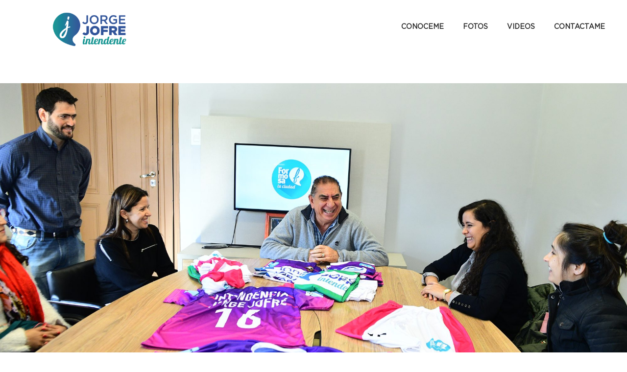

--- FILE ---
content_type: text/html; charset=UTF-8
request_url: https://jorgejofre.com.ar/2019/05/13/con-las-chicas-de-norte-futsal/
body_size: 30788
content:
<!DOCTYPE html>
<html lang="es" class="no-js no-svg">
<head>
<meta charset="UTF-8">
<meta name="viewport" content="width=device-width, initial-scale=1">
<link rel="profile" href="http://gmpg.org/xfn/11">

<script>(function(html){html.className = html.className.replace(/\bno-js\b/,'js')})(document.documentElement);</script>
<title>Con las chicas de «Norte Fútsal» &#8211; Jorge Jofre</title>
<meta name='robots' content='max-image-preview:large' />
<link rel='dns-prefetch' href='//fonts.googleapis.com' />
<link href='https://fonts.gstatic.com' crossorigin rel='preconnect' />
<link rel="alternate" type="application/rss+xml" title="Jorge Jofre &raquo; Feed" href="https://jorgejofre.com.ar/feed/" />
<script type="text/javascript">
/* <![CDATA[ */
window._wpemojiSettings = {"baseUrl":"https:\/\/s.w.org\/images\/core\/emoji\/15.0.3\/72x72\/","ext":".png","svgUrl":"https:\/\/s.w.org\/images\/core\/emoji\/15.0.3\/svg\/","svgExt":".svg","source":{"concatemoji":"https:\/\/jorgejofre.com.ar\/wp-includes\/js\/wp-emoji-release.min.js?ver=6.6.4"}};
/*! This file is auto-generated */
!function(i,n){var o,s,e;function c(e){try{var t={supportTests:e,timestamp:(new Date).valueOf()};sessionStorage.setItem(o,JSON.stringify(t))}catch(e){}}function p(e,t,n){e.clearRect(0,0,e.canvas.width,e.canvas.height),e.fillText(t,0,0);var t=new Uint32Array(e.getImageData(0,0,e.canvas.width,e.canvas.height).data),r=(e.clearRect(0,0,e.canvas.width,e.canvas.height),e.fillText(n,0,0),new Uint32Array(e.getImageData(0,0,e.canvas.width,e.canvas.height).data));return t.every(function(e,t){return e===r[t]})}function u(e,t,n){switch(t){case"flag":return n(e,"\ud83c\udff3\ufe0f\u200d\u26a7\ufe0f","\ud83c\udff3\ufe0f\u200b\u26a7\ufe0f")?!1:!n(e,"\ud83c\uddfa\ud83c\uddf3","\ud83c\uddfa\u200b\ud83c\uddf3")&&!n(e,"\ud83c\udff4\udb40\udc67\udb40\udc62\udb40\udc65\udb40\udc6e\udb40\udc67\udb40\udc7f","\ud83c\udff4\u200b\udb40\udc67\u200b\udb40\udc62\u200b\udb40\udc65\u200b\udb40\udc6e\u200b\udb40\udc67\u200b\udb40\udc7f");case"emoji":return!n(e,"\ud83d\udc26\u200d\u2b1b","\ud83d\udc26\u200b\u2b1b")}return!1}function f(e,t,n){var r="undefined"!=typeof WorkerGlobalScope&&self instanceof WorkerGlobalScope?new OffscreenCanvas(300,150):i.createElement("canvas"),a=r.getContext("2d",{willReadFrequently:!0}),o=(a.textBaseline="top",a.font="600 32px Arial",{});return e.forEach(function(e){o[e]=t(a,e,n)}),o}function t(e){var t=i.createElement("script");t.src=e,t.defer=!0,i.head.appendChild(t)}"undefined"!=typeof Promise&&(o="wpEmojiSettingsSupports",s=["flag","emoji"],n.supports={everything:!0,everythingExceptFlag:!0},e=new Promise(function(e){i.addEventListener("DOMContentLoaded",e,{once:!0})}),new Promise(function(t){var n=function(){try{var e=JSON.parse(sessionStorage.getItem(o));if("object"==typeof e&&"number"==typeof e.timestamp&&(new Date).valueOf()<e.timestamp+604800&&"object"==typeof e.supportTests)return e.supportTests}catch(e){}return null}();if(!n){if("undefined"!=typeof Worker&&"undefined"!=typeof OffscreenCanvas&&"undefined"!=typeof URL&&URL.createObjectURL&&"undefined"!=typeof Blob)try{var e="postMessage("+f.toString()+"("+[JSON.stringify(s),u.toString(),p.toString()].join(",")+"));",r=new Blob([e],{type:"text/javascript"}),a=new Worker(URL.createObjectURL(r),{name:"wpTestEmojiSupports"});return void(a.onmessage=function(e){c(n=e.data),a.terminate(),t(n)})}catch(e){}c(n=f(s,u,p))}t(n)}).then(function(e){for(var t in e)n.supports[t]=e[t],n.supports.everything=n.supports.everything&&n.supports[t],"flag"!==t&&(n.supports.everythingExceptFlag=n.supports.everythingExceptFlag&&n.supports[t]);n.supports.everythingExceptFlag=n.supports.everythingExceptFlag&&!n.supports.flag,n.DOMReady=!1,n.readyCallback=function(){n.DOMReady=!0}}).then(function(){return e}).then(function(){var e;n.supports.everything||(n.readyCallback(),(e=n.source||{}).concatemoji?t(e.concatemoji):e.wpemoji&&e.twemoji&&(t(e.twemoji),t(e.wpemoji)))}))}((window,document),window._wpemojiSettings);
/* ]]> */
</script>

<style id='wp-emoji-styles-inline-css' type='text/css'>

	img.wp-smiley, img.emoji {
		display: inline !important;
		border: none !important;
		box-shadow: none !important;
		height: 1em !important;
		width: 1em !important;
		margin: 0 0.07em !important;
		vertical-align: -0.1em !important;
		background: none !important;
		padding: 0 !important;
	}
</style>
<link rel='stylesheet' id='wp-block-library-css' href='https://jorgejofre.com.ar/wp-includes/css/dist/block-library/style.min.css?ver=6.6.4' type='text/css' media='all' />
<style id='classic-theme-styles-inline-css' type='text/css'>
/*! This file is auto-generated */
.wp-block-button__link{color:#fff;background-color:#32373c;border-radius:9999px;box-shadow:none;text-decoration:none;padding:calc(.667em + 2px) calc(1.333em + 2px);font-size:1.125em}.wp-block-file__button{background:#32373c;color:#fff;text-decoration:none}
</style>
<style id='global-styles-inline-css' type='text/css'>
:root{--wp--preset--aspect-ratio--square: 1;--wp--preset--aspect-ratio--4-3: 4/3;--wp--preset--aspect-ratio--3-4: 3/4;--wp--preset--aspect-ratio--3-2: 3/2;--wp--preset--aspect-ratio--2-3: 2/3;--wp--preset--aspect-ratio--16-9: 16/9;--wp--preset--aspect-ratio--9-16: 9/16;--wp--preset--color--black: #000000;--wp--preset--color--cyan-bluish-gray: #abb8c3;--wp--preset--color--white: #ffffff;--wp--preset--color--pale-pink: #f78da7;--wp--preset--color--vivid-red: #cf2e2e;--wp--preset--color--luminous-vivid-orange: #ff6900;--wp--preset--color--luminous-vivid-amber: #fcb900;--wp--preset--color--light-green-cyan: #7bdcb5;--wp--preset--color--vivid-green-cyan: #00d084;--wp--preset--color--pale-cyan-blue: #8ed1fc;--wp--preset--color--vivid-cyan-blue: #0693e3;--wp--preset--color--vivid-purple: #9b51e0;--wp--preset--gradient--vivid-cyan-blue-to-vivid-purple: linear-gradient(135deg,rgba(6,147,227,1) 0%,rgb(155,81,224) 100%);--wp--preset--gradient--light-green-cyan-to-vivid-green-cyan: linear-gradient(135deg,rgb(122,220,180) 0%,rgb(0,208,130) 100%);--wp--preset--gradient--luminous-vivid-amber-to-luminous-vivid-orange: linear-gradient(135deg,rgba(252,185,0,1) 0%,rgba(255,105,0,1) 100%);--wp--preset--gradient--luminous-vivid-orange-to-vivid-red: linear-gradient(135deg,rgba(255,105,0,1) 0%,rgb(207,46,46) 100%);--wp--preset--gradient--very-light-gray-to-cyan-bluish-gray: linear-gradient(135deg,rgb(238,238,238) 0%,rgb(169,184,195) 100%);--wp--preset--gradient--cool-to-warm-spectrum: linear-gradient(135deg,rgb(74,234,220) 0%,rgb(151,120,209) 20%,rgb(207,42,186) 40%,rgb(238,44,130) 60%,rgb(251,105,98) 80%,rgb(254,248,76) 100%);--wp--preset--gradient--blush-light-purple: linear-gradient(135deg,rgb(255,206,236) 0%,rgb(152,150,240) 100%);--wp--preset--gradient--blush-bordeaux: linear-gradient(135deg,rgb(254,205,165) 0%,rgb(254,45,45) 50%,rgb(107,0,62) 100%);--wp--preset--gradient--luminous-dusk: linear-gradient(135deg,rgb(255,203,112) 0%,rgb(199,81,192) 50%,rgb(65,88,208) 100%);--wp--preset--gradient--pale-ocean: linear-gradient(135deg,rgb(255,245,203) 0%,rgb(182,227,212) 50%,rgb(51,167,181) 100%);--wp--preset--gradient--electric-grass: linear-gradient(135deg,rgb(202,248,128) 0%,rgb(113,206,126) 100%);--wp--preset--gradient--midnight: linear-gradient(135deg,rgb(2,3,129) 0%,rgb(40,116,252) 100%);--wp--preset--font-size--small: 13px;--wp--preset--font-size--medium: 20px;--wp--preset--font-size--large: 36px;--wp--preset--font-size--x-large: 42px;--wp--preset--spacing--20: 0.44rem;--wp--preset--spacing--30: 0.67rem;--wp--preset--spacing--40: 1rem;--wp--preset--spacing--50: 1.5rem;--wp--preset--spacing--60: 2.25rem;--wp--preset--spacing--70: 3.38rem;--wp--preset--spacing--80: 5.06rem;--wp--preset--shadow--natural: 6px 6px 9px rgba(0, 0, 0, 0.2);--wp--preset--shadow--deep: 12px 12px 50px rgba(0, 0, 0, 0.4);--wp--preset--shadow--sharp: 6px 6px 0px rgba(0, 0, 0, 0.2);--wp--preset--shadow--outlined: 6px 6px 0px -3px rgba(255, 255, 255, 1), 6px 6px rgba(0, 0, 0, 1);--wp--preset--shadow--crisp: 6px 6px 0px rgba(0, 0, 0, 1);}:where(.is-layout-flex){gap: 0.5em;}:where(.is-layout-grid){gap: 0.5em;}body .is-layout-flex{display: flex;}.is-layout-flex{flex-wrap: wrap;align-items: center;}.is-layout-flex > :is(*, div){margin: 0;}body .is-layout-grid{display: grid;}.is-layout-grid > :is(*, div){margin: 0;}:where(.wp-block-columns.is-layout-flex){gap: 2em;}:where(.wp-block-columns.is-layout-grid){gap: 2em;}:where(.wp-block-post-template.is-layout-flex){gap: 1.25em;}:where(.wp-block-post-template.is-layout-grid){gap: 1.25em;}.has-black-color{color: var(--wp--preset--color--black) !important;}.has-cyan-bluish-gray-color{color: var(--wp--preset--color--cyan-bluish-gray) !important;}.has-white-color{color: var(--wp--preset--color--white) !important;}.has-pale-pink-color{color: var(--wp--preset--color--pale-pink) !important;}.has-vivid-red-color{color: var(--wp--preset--color--vivid-red) !important;}.has-luminous-vivid-orange-color{color: var(--wp--preset--color--luminous-vivid-orange) !important;}.has-luminous-vivid-amber-color{color: var(--wp--preset--color--luminous-vivid-amber) !important;}.has-light-green-cyan-color{color: var(--wp--preset--color--light-green-cyan) !important;}.has-vivid-green-cyan-color{color: var(--wp--preset--color--vivid-green-cyan) !important;}.has-pale-cyan-blue-color{color: var(--wp--preset--color--pale-cyan-blue) !important;}.has-vivid-cyan-blue-color{color: var(--wp--preset--color--vivid-cyan-blue) !important;}.has-vivid-purple-color{color: var(--wp--preset--color--vivid-purple) !important;}.has-black-background-color{background-color: var(--wp--preset--color--black) !important;}.has-cyan-bluish-gray-background-color{background-color: var(--wp--preset--color--cyan-bluish-gray) !important;}.has-white-background-color{background-color: var(--wp--preset--color--white) !important;}.has-pale-pink-background-color{background-color: var(--wp--preset--color--pale-pink) !important;}.has-vivid-red-background-color{background-color: var(--wp--preset--color--vivid-red) !important;}.has-luminous-vivid-orange-background-color{background-color: var(--wp--preset--color--luminous-vivid-orange) !important;}.has-luminous-vivid-amber-background-color{background-color: var(--wp--preset--color--luminous-vivid-amber) !important;}.has-light-green-cyan-background-color{background-color: var(--wp--preset--color--light-green-cyan) !important;}.has-vivid-green-cyan-background-color{background-color: var(--wp--preset--color--vivid-green-cyan) !important;}.has-pale-cyan-blue-background-color{background-color: var(--wp--preset--color--pale-cyan-blue) !important;}.has-vivid-cyan-blue-background-color{background-color: var(--wp--preset--color--vivid-cyan-blue) !important;}.has-vivid-purple-background-color{background-color: var(--wp--preset--color--vivid-purple) !important;}.has-black-border-color{border-color: var(--wp--preset--color--black) !important;}.has-cyan-bluish-gray-border-color{border-color: var(--wp--preset--color--cyan-bluish-gray) !important;}.has-white-border-color{border-color: var(--wp--preset--color--white) !important;}.has-pale-pink-border-color{border-color: var(--wp--preset--color--pale-pink) !important;}.has-vivid-red-border-color{border-color: var(--wp--preset--color--vivid-red) !important;}.has-luminous-vivid-orange-border-color{border-color: var(--wp--preset--color--luminous-vivid-orange) !important;}.has-luminous-vivid-amber-border-color{border-color: var(--wp--preset--color--luminous-vivid-amber) !important;}.has-light-green-cyan-border-color{border-color: var(--wp--preset--color--light-green-cyan) !important;}.has-vivid-green-cyan-border-color{border-color: var(--wp--preset--color--vivid-green-cyan) !important;}.has-pale-cyan-blue-border-color{border-color: var(--wp--preset--color--pale-cyan-blue) !important;}.has-vivid-cyan-blue-border-color{border-color: var(--wp--preset--color--vivid-cyan-blue) !important;}.has-vivid-purple-border-color{border-color: var(--wp--preset--color--vivid-purple) !important;}.has-vivid-cyan-blue-to-vivid-purple-gradient-background{background: var(--wp--preset--gradient--vivid-cyan-blue-to-vivid-purple) !important;}.has-light-green-cyan-to-vivid-green-cyan-gradient-background{background: var(--wp--preset--gradient--light-green-cyan-to-vivid-green-cyan) !important;}.has-luminous-vivid-amber-to-luminous-vivid-orange-gradient-background{background: var(--wp--preset--gradient--luminous-vivid-amber-to-luminous-vivid-orange) !important;}.has-luminous-vivid-orange-to-vivid-red-gradient-background{background: var(--wp--preset--gradient--luminous-vivid-orange-to-vivid-red) !important;}.has-very-light-gray-to-cyan-bluish-gray-gradient-background{background: var(--wp--preset--gradient--very-light-gray-to-cyan-bluish-gray) !important;}.has-cool-to-warm-spectrum-gradient-background{background: var(--wp--preset--gradient--cool-to-warm-spectrum) !important;}.has-blush-light-purple-gradient-background{background: var(--wp--preset--gradient--blush-light-purple) !important;}.has-blush-bordeaux-gradient-background{background: var(--wp--preset--gradient--blush-bordeaux) !important;}.has-luminous-dusk-gradient-background{background: var(--wp--preset--gradient--luminous-dusk) !important;}.has-pale-ocean-gradient-background{background: var(--wp--preset--gradient--pale-ocean) !important;}.has-electric-grass-gradient-background{background: var(--wp--preset--gradient--electric-grass) !important;}.has-midnight-gradient-background{background: var(--wp--preset--gradient--midnight) !important;}.has-small-font-size{font-size: var(--wp--preset--font-size--small) !important;}.has-medium-font-size{font-size: var(--wp--preset--font-size--medium) !important;}.has-large-font-size{font-size: var(--wp--preset--font-size--large) !important;}.has-x-large-font-size{font-size: var(--wp--preset--font-size--x-large) !important;}
:where(.wp-block-post-template.is-layout-flex){gap: 1.25em;}:where(.wp-block-post-template.is-layout-grid){gap: 1.25em;}
:where(.wp-block-columns.is-layout-flex){gap: 2em;}:where(.wp-block-columns.is-layout-grid){gap: 2em;}
:root :where(.wp-block-pullquote){font-size: 1.5em;line-height: 1.6;}
</style>
<link rel='stylesheet' id='twentyseventeen-fonts-css' href='https://fonts.googleapis.com/css?family=Libre+Franklin%3A300%2C300i%2C400%2C400i%2C600%2C600i%2C800%2C800i&#038;subset=latin%2Clatin-ext' type='text/css' media='all' />
<link rel='stylesheet' id='twentyseventeen-style-css' href='https://jorgejofre.com.ar/wp-content/themes/jorgejofre/style.css?ver=6.6.4' type='text/css' media='all' />
<!--[if lt IE 9]>
<link rel='stylesheet' id='twentyseventeen-ie8-css' href='https://jorgejofre.com.ar/wp-content/themes/jorgejofre/assets/css/ie8.css?ver=1.0' type='text/css' media='all' />
<![endif]-->
<link rel='stylesheet' id='slb_core-css' href='https://jorgejofre.com.ar/wp-content/plugins/simple-lightbox/client/css/app.css?ver=2.9.3' type='text/css' media='all' />
<!--[if lt IE 9]>
<script type="text/javascript" src="https://jorgejofre.com.ar/wp-content/themes/jorgejofre/assets/js/html5.js?ver=3.7.3" id="html5-js"></script>
<![endif]-->
<script type="text/javascript" src="https://jorgejofre.com.ar/wp-includes/js/jquery/jquery.min.js?ver=3.7.1" id="jquery-core-js"></script>
<script type="text/javascript" src="https://jorgejofre.com.ar/wp-includes/js/jquery/jquery-migrate.min.js?ver=3.4.1" id="jquery-migrate-js"></script>
<link rel="https://api.w.org/" href="https://jorgejofre.com.ar/wp-json/" /><link rel="alternate" title="JSON" type="application/json" href="https://jorgejofre.com.ar/wp-json/wp/v2/posts/6386" /><link rel="EditURI" type="application/rsd+xml" title="RSD" href="https://jorgejofre.com.ar/xmlrpc.php?rsd" />
<meta name="generator" content="WordPress 6.6.4" />
<link rel="canonical" href="https://jorgejofre.com.ar/2019/05/13/con-las-chicas-de-norte-futsal/" />
<link rel='shortlink' href='https://jorgejofre.com.ar/?p=6386' />
<link rel="alternate" title="oEmbed (JSON)" type="application/json+oembed" href="https://jorgejofre.com.ar/wp-json/oembed/1.0/embed?url=https%3A%2F%2Fjorgejofre.com.ar%2F2019%2F05%2F13%2Fcon-las-chicas-de-norte-futsal%2F" />
<link rel="alternate" title="oEmbed (XML)" type="text/xml+oembed" href="https://jorgejofre.com.ar/wp-json/oembed/1.0/embed?url=https%3A%2F%2Fjorgejofre.com.ar%2F2019%2F05%2F13%2Fcon-las-chicas-de-norte-futsal%2F&#038;format=xml" />

	<style type="text/css">
	#jj_contact .fields div {
		padding-bottom: 20px;
	}
	#jj_contact input, #jj_contact textarea {
		max-width: 95%;
		padding: 5px;
		display: inline-block;
	}
	#jj_contact input[type="radio"], #jj_contact input[type="checkbox"], #jj_contact input[type="radio"] + label, #jj_contact input[type="checkbox"] + label {
		display: inline;
	}
	#jj_contact span {
		cursor: pointer;
	}
	</style>
	<meta name="bmi-version" content="1.4.6" />	<style id="twentyseventeen-custom-header-styles" type="text/css">
			.site-title,
		.site-description {
			position: absolute;
			clip: rect(1px, 1px, 1px, 1px);
		}
		</style>
	<link rel="icon" href="https://jorgejofre.com.ar/wp-content/uploads/2019/05/cropped-JJlogomarca2019icon-100x100.png" sizes="32x32" />
<link rel="icon" href="https://jorgejofre.com.ar/wp-content/uploads/2019/05/cropped-JJlogomarca2019icon-300x300.png" sizes="192x192" />
<link rel="apple-touch-icon" href="https://jorgejofre.com.ar/wp-content/uploads/2019/05/cropped-JJlogomarca2019icon-300x300.png" />
<meta name="msapplication-TileImage" content="https://jorgejofre.com.ar/wp-content/uploads/2019/05/cropped-JJlogomarca2019icon-300x300.png" />
</head>

<body class="post-template-default single single-post postid-6386 single-format-gallery wp-custom-logo group-blog title-tagline-hidden colors-light">
<div id="page" class="site">
	<a class="skip-link screen-reader-text" href="#content">Saltar al contenido</a>
	<div id="header-space"></div>
	<header id="masthead" class="site-header" role="banner">

		<div class="custom-header">

		<div class="custom-header-media">
					</div>

	<div class="site-branding">
	<div class="wrap">

		<a href="https://jorgejofre.com.ar/" class="custom-logo-link" rel="home"><img width="517" height="250" src="https://jorgejofre.com.ar/wp-content/uploads/2019/05/cropped-JJlogomarca2019.png" class="custom-logo" alt="Jorge Jofre" decoding="async" fetchpriority="high" srcset="https://jorgejofre.com.ar/wp-content/uploads/2019/05/cropped-JJlogomarca2019.png 517w, https://jorgejofre.com.ar/wp-content/uploads/2019/05/cropped-JJlogomarca2019-300x145.png 300w" sizes="100vw" /></a>
		<div class="site-branding-text">
							<p class="site-title"><a href="https://jorgejofre.com.ar/" rel="home">Jorge Jofre</a></p>
			
							<p class="site-description">Jorge Jofre &#8211; descripción</p>
					</div><!-- .site-branding-text -->

		
	</div><!-- .wrap -->
</div><!-- .site-branding -->

</div><!-- .custom-header -->

							<div class="navigation-top">
				<div class="wrap">
					<nav id="site-navigation" class="main-navigation" role="navigation" aria-label="Menú superior">
	<button class="menu-toggle" aria-controls="top-menu" aria-expanded="false">
		<svg class="icon icon-bars" aria-hidden="true" role="img"> <use href="#icon-bars" xlink:href="#icon-bars"></use> </svg><svg class="icon icon-close" aria-hidden="true" role="img"> <use href="#icon-close" xlink:href="#icon-close"></use> </svg>Menú	</button>

	<div class="menu-menu-principal-container"><ul id="top-menu" class="menu"><li id="menu-item-21" class="menu-item menu-item-type-post_type menu-item-object-page menu-item-21"><a href="https://jorgejofre.com.ar/conoceme/">CONOCEME</a></li>
<li id="menu-item-30" class="menu-item menu-item-type-taxonomy menu-item-object-category current-post-ancestor current-menu-parent current-post-parent menu-item-30"><a href="https://jorgejofre.com.ar/category/fotos-y-videos/fotos/">FOTOS</a></li>
<li id="menu-item-31" class="menu-item menu-item-type-taxonomy menu-item-object-category menu-item-31"><a href="https://jorgejofre.com.ar/category/fotos-y-videos/videos/">VIDEOS</a></li>
<li id="menu-item-26" class="menu-item menu-item-type-post_type menu-item-object-page menu-item-26"><a href="https://jorgejofre.com.ar/contactame/">CONTACTAME</a></li>
</ul></div>
	</nav><!-- #site-navigation -->
				</div><!-- .wrap -->
			</div><!-- .navigation-top -->
			</header><!-- #masthead -->

	<div class="single-featured-image-header"><img width="2000" height="1200" src="https://jorgejofre.com.ar/wp-content/uploads/2019/05/RHA_0170-2000x1200.jpg" class="attachment-twentyseventeen-featured-image size-twentyseventeen-featured-image wp-post-image" alt="" decoding="async" sizes="100vw" /></div><!-- .single-featured-image-header -->
	<div class="site-content-contain">
		<div id="content" class="site-content">


<div class="wrap">
	<div id="primary" class="content-area">
		<main id="main" class="site-main" role="main">

			
<article id="post-6386" class="post-6386 post type-post status-publish format-gallery has-post-thumbnail hentry category-fotos post_format-post-format-gallery">
		<header class="entry-header">
		<div class="entry-meta"><span class="posted-on"><span class="screen-reader-text">Publicado el</span> <a href="https://jorgejofre.com.ar/2019/05/13/con-las-chicas-de-norte-futsal/" rel="bookmark"><time class="entry-date published" datetime="2019-05-13T11:13:57-03:00">13 mayo, 2019</time><time class="updated" datetime="2019-05-19T11:37:24-03:00">19 mayo, 2019</time></a></span></div><!-- .entry-meta --><h1 class="entry-title">Con las chicas de «Norte Fútsal»</h1>	</header><!-- .entry-header -->

	
	<div class="entry-content">

		<style type="text/css">.fb-comments,.fb-comments span,.fb-comments span iframe[style]{min-width:100%!important;width:100%!important}</style><div id="fb-root"></div>
<ul class="wp-block-gallery columns-3 is-cropped wp-block-gallery-1 is-layout-flex wp-block-gallery-is-layout-flex"><li class="blocks-gallery-item"><figure><a href="https://jorgejofre.com.ar/wp-content/uploads/2019/05/RHA_0170-1024x683.jpg" data-slb-active="1" data-slb-asset="1624575400" data-slb-internal="0" data-slb-group="6386"><img decoding="async" width="1024" height="683" src="https://jorgejofre.com.ar/wp-content/uploads/2019/05/RHA_0170-1024x683.jpg" alt="" data-id="6389" data-link="https://jorgejofre.com.ar/?attachment_id=6389" class="wp-image-6389" srcset="https://jorgejofre.com.ar/wp-content/uploads/2019/05/RHA_0170-1024x683.jpg 1024w, https://jorgejofre.com.ar/wp-content/uploads/2019/05/RHA_0170-300x200.jpg 300w, https://jorgejofre.com.ar/wp-content/uploads/2019/05/RHA_0170-768x512.jpg 768w" sizes="(max-width: 706px) 89vw, (max-width: 767px) 82vw, 740px" /></a></figure></li><li class="blocks-gallery-item"><figure><a href="https://jorgejofre.com.ar/wp-content/uploads/2019/05/RHA_0171-1-1024x683.jpg" data-slb-active="1" data-slb-asset="1412976202" data-slb-internal="0" data-slb-group="6386"><img loading="lazy" decoding="async" width="1024" height="683" src="https://jorgejofre.com.ar/wp-content/uploads/2019/05/RHA_0171-1-1024x683.jpg" alt="" data-id="6390" data-link="https://jorgejofre.com.ar/?attachment_id=6390" class="wp-image-6390" srcset="https://jorgejofre.com.ar/wp-content/uploads/2019/05/RHA_0171-1-1024x683.jpg 1024w, https://jorgejofre.com.ar/wp-content/uploads/2019/05/RHA_0171-1-300x200.jpg 300w, https://jorgejofre.com.ar/wp-content/uploads/2019/05/RHA_0171-1-768x512.jpg 768w" sizes="(max-width: 706px) 89vw, (max-width: 767px) 82vw, 740px" /></a></figure></li><li class="blocks-gallery-item"><figure><a href="https://jorgejofre.com.ar/wp-content/uploads/2019/05/RHA_0167-1024x683.jpg" data-slb-active="1" data-slb-asset="710850936" data-slb-internal="0" data-slb-group="6386"><img loading="lazy" decoding="async" width="1024" height="683" src="https://jorgejofre.com.ar/wp-content/uploads/2019/05/RHA_0167-1024x683.jpg" alt="" data-id="6391" data-link="https://jorgejofre.com.ar/?attachment_id=6391" class="wp-image-6391" srcset="https://jorgejofre.com.ar/wp-content/uploads/2019/05/RHA_0167-1024x683.jpg 1024w, https://jorgejofre.com.ar/wp-content/uploads/2019/05/RHA_0167-300x200.jpg 300w, https://jorgejofre.com.ar/wp-content/uploads/2019/05/RHA_0167-768x512.jpg 768w" sizes="(max-width: 706px) 89vw, (max-width: 767px) 82vw, 740px" /></a></figure></li><li class="blocks-gallery-item"><figure><a href="https://jorgejofre.com.ar/wp-content/uploads/2019/05/RHA_0168-1024x683.jpg" data-slb-active="1" data-slb-asset="1604550702" data-slb-internal="0" data-slb-group="6386"><img loading="lazy" decoding="async" width="1024" height="683" src="https://jorgejofre.com.ar/wp-content/uploads/2019/05/RHA_0168-1024x683.jpg" alt="" data-id="6392" data-link="https://jorgejofre.com.ar/?attachment_id=6392" class="wp-image-6392" srcset="https://jorgejofre.com.ar/wp-content/uploads/2019/05/RHA_0168-1024x683.jpg 1024w, https://jorgejofre.com.ar/wp-content/uploads/2019/05/RHA_0168-300x200.jpg 300w, https://jorgejofre.com.ar/wp-content/uploads/2019/05/RHA_0168-768x512.jpg 768w" sizes="(max-width: 706px) 89vw, (max-width: 767px) 82vw, 740px" /></a></figure></li><li class="blocks-gallery-item"><figure><a href="https://jorgejofre.com.ar/wp-content/uploads/2019/05/RHA_0177-1-1024x683.jpg" data-slb-active="1" data-slb-asset="711315932" data-slb-internal="0" data-slb-group="6386"><img loading="lazy" decoding="async" width="1024" height="683" src="https://jorgejofre.com.ar/wp-content/uploads/2019/05/RHA_0177-1-1024x683.jpg" alt="" data-id="6393" data-link="https://jorgejofre.com.ar/?attachment_id=6393" class="wp-image-6393" srcset="https://jorgejofre.com.ar/wp-content/uploads/2019/05/RHA_0177-1-1024x683.jpg 1024w, https://jorgejofre.com.ar/wp-content/uploads/2019/05/RHA_0177-1-300x200.jpg 300w, https://jorgejofre.com.ar/wp-content/uploads/2019/05/RHA_0177-1-768x512.jpg 768w" sizes="(max-width: 706px) 89vw, (max-width: 767px) 82vw, 740px" /></a></figure></li><li class="blocks-gallery-item"><figure><a href="https://jorgejofre.com.ar/wp-content/uploads/2019/05/RHA_0175-1024x683.jpg" data-slb-active="1" data-slb-asset="2004973384" data-slb-internal="0" data-slb-group="6386"><img loading="lazy" decoding="async" width="1024" height="683" src="https://jorgejofre.com.ar/wp-content/uploads/2019/05/RHA_0175-1024x683.jpg" alt="" data-id="6394" data-link="https://jorgejofre.com.ar/?attachment_id=6394" class="wp-image-6394" srcset="https://jorgejofre.com.ar/wp-content/uploads/2019/05/RHA_0175-1024x683.jpg 1024w, https://jorgejofre.com.ar/wp-content/uploads/2019/05/RHA_0175-300x200.jpg 300w, https://jorgejofre.com.ar/wp-content/uploads/2019/05/RHA_0175-768x512.jpg 768w" sizes="(max-width: 706px) 89vw, (max-width: 767px) 82vw, 740px" /></a></figure></li><li class="blocks-gallery-item"><figure><a href="https://jorgejofre.com.ar/wp-content/uploads/2019/05/RHA_0165-1024x683.jpg" data-slb-active="1" data-slb-asset="1743891592" data-slb-internal="0" data-slb-group="6386"><img loading="lazy" decoding="async" width="1024" height="683" src="https://jorgejofre.com.ar/wp-content/uploads/2019/05/RHA_0165-1024x683.jpg" alt="" data-id="6395" data-link="https://jorgejofre.com.ar/?attachment_id=6395" class="wp-image-6395" srcset="https://jorgejofre.com.ar/wp-content/uploads/2019/05/RHA_0165-1024x683.jpg 1024w, https://jorgejofre.com.ar/wp-content/uploads/2019/05/RHA_0165-300x200.jpg 300w, https://jorgejofre.com.ar/wp-content/uploads/2019/05/RHA_0165-768x512.jpg 768w" sizes="(max-width: 706px) 89vw, (max-width: 767px) 82vw, 740px" /></a></figure></li><li class="blocks-gallery-item"><figure><a href="https://jorgejofre.com.ar/wp-content/uploads/2019/05/RHA_0164-1024x683.jpg" data-slb-active="1" data-slb-asset="577889816" data-slb-internal="0" data-slb-group="6386"><img loading="lazy" decoding="async" width="1024" height="683" src="https://jorgejofre.com.ar/wp-content/uploads/2019/05/RHA_0164-1024x683.jpg" alt="" data-id="6396" data-link="https://jorgejofre.com.ar/?attachment_id=6396" class="wp-image-6396" srcset="https://jorgejofre.com.ar/wp-content/uploads/2019/05/RHA_0164-1024x683.jpg 1024w, https://jorgejofre.com.ar/wp-content/uploads/2019/05/RHA_0164-300x200.jpg 300w, https://jorgejofre.com.ar/wp-content/uploads/2019/05/RHA_0164-768x512.jpg 768w" sizes="(max-width: 706px) 89vw, (max-width: 767px) 82vw, 740px" /></a></figure></li><li class="blocks-gallery-item"><figure><a href="https://jorgejofre.com.ar/wp-content/uploads/2019/05/RHA_0149-1024x683.jpg" data-slb-active="1" data-slb-asset="1340811201" data-slb-internal="0" data-slb-group="6386"><img loading="lazy" decoding="async" width="1024" height="683" src="https://jorgejofre.com.ar/wp-content/uploads/2019/05/RHA_0149-1024x683.jpg" alt="" data-id="6397" data-link="https://jorgejofre.com.ar/?attachment_id=6397" class="wp-image-6397" srcset="https://jorgejofre.com.ar/wp-content/uploads/2019/05/RHA_0149-1024x683.jpg 1024w, https://jorgejofre.com.ar/wp-content/uploads/2019/05/RHA_0149-300x200.jpg 300w, https://jorgejofre.com.ar/wp-content/uploads/2019/05/RHA_0149-768x512.jpg 768w" sizes="(max-width: 706px) 89vw, (max-width: 767px) 82vw, 740px" /></a></figure></li><li class="blocks-gallery-item"><figure><a href="https://jorgejofre.com.ar/wp-content/uploads/2019/05/RHA_0188-1024x683.jpg" data-slb-active="1" data-slb-asset="898925779" data-slb-internal="0" data-slb-group="6386"><img loading="lazy" decoding="async" width="1024" height="683" src="https://jorgejofre.com.ar/wp-content/uploads/2019/05/RHA_0188-1024x683.jpg" alt="" data-id="6398" data-link="https://jorgejofre.com.ar/?attachment_id=6398" class="wp-image-6398" srcset="https://jorgejofre.com.ar/wp-content/uploads/2019/05/RHA_0188-1024x683.jpg 1024w, https://jorgejofre.com.ar/wp-content/uploads/2019/05/RHA_0188-300x200.jpg 300w, https://jorgejofre.com.ar/wp-content/uploads/2019/05/RHA_0188-768x512.jpg 768w" sizes="(max-width: 706px) 89vw, (max-width: 767px) 82vw, 740px" /></a></figure></li><li class="blocks-gallery-item"><figure><a href="https://jorgejofre.com.ar/wp-content/uploads/2019/05/RHA_0189-1-1024x683.jpg" data-slb-active="1" data-slb-asset="830529691" data-slb-internal="0" data-slb-group="6386"><img loading="lazy" decoding="async" width="1024" height="683" src="https://jorgejofre.com.ar/wp-content/uploads/2019/05/RHA_0189-1-1024x683.jpg" alt="" data-id="6399" data-link="https://jorgejofre.com.ar/?attachment_id=6399" class="wp-image-6399" srcset="https://jorgejofre.com.ar/wp-content/uploads/2019/05/RHA_0189-1-1024x683.jpg 1024w, https://jorgejofre.com.ar/wp-content/uploads/2019/05/RHA_0189-1-300x200.jpg 300w, https://jorgejofre.com.ar/wp-content/uploads/2019/05/RHA_0189-1-768x512.jpg 768w" sizes="(max-width: 706px) 89vw, (max-width: 767px) 82vw, 740px" /></a></figure></li><li class="blocks-gallery-item"><figure><a href="https://jorgejofre.com.ar/wp-content/uploads/2019/05/RHA_0187-1024x683.jpg" data-slb-active="1" data-slb-asset="295115988" data-slb-internal="0" data-slb-group="6386"><img loading="lazy" decoding="async" width="1024" height="683" src="https://jorgejofre.com.ar/wp-content/uploads/2019/05/RHA_0187-1024x683.jpg" alt="" data-id="6400" data-link="https://jorgejofre.com.ar/?attachment_id=6400" class="wp-image-6400" srcset="https://jorgejofre.com.ar/wp-content/uploads/2019/05/RHA_0187-1024x683.jpg 1024w, https://jorgejofre.com.ar/wp-content/uploads/2019/05/RHA_0187-300x200.jpg 300w, https://jorgejofre.com.ar/wp-content/uploads/2019/05/RHA_0187-768x512.jpg 768w" sizes="(max-width: 706px) 89vw, (max-width: 767px) 82vw, 740px" /></a></figure></li><li class="blocks-gallery-item"><figure><a href="https://jorgejofre.com.ar/wp-content/uploads/2019/05/RHA_0153-1024x683.jpg" data-slb-active="1" data-slb-asset="1318824672" data-slb-internal="0" data-slb-group="6386"><img loading="lazy" decoding="async" width="1024" height="683" src="https://jorgejofre.com.ar/wp-content/uploads/2019/05/RHA_0153-1024x683.jpg" alt="" data-id="6401" data-link="https://jorgejofre.com.ar/?attachment_id=6401" class="wp-image-6401" srcset="https://jorgejofre.com.ar/wp-content/uploads/2019/05/RHA_0153-1024x683.jpg 1024w, https://jorgejofre.com.ar/wp-content/uploads/2019/05/RHA_0153-300x200.jpg 300w, https://jorgejofre.com.ar/wp-content/uploads/2019/05/RHA_0153-768x512.jpg 768w" sizes="(max-width: 706px) 89vw, (max-width: 767px) 82vw, 740px" /></a></figure></li><li class="blocks-gallery-item"><figure><a href="https://jorgejofre.com.ar/wp-content/uploads/2019/05/RHA_0147-1024x683.jpg" data-slb-active="1" data-slb-asset="1340175900" data-slb-internal="0" data-slb-group="6386"><img loading="lazy" decoding="async" width="1024" height="683" src="https://jorgejofre.com.ar/wp-content/uploads/2019/05/RHA_0147-1024x683.jpg" alt="" data-id="6402" data-link="https://jorgejofre.com.ar/?attachment_id=6402" class="wp-image-6402" srcset="https://jorgejofre.com.ar/wp-content/uploads/2019/05/RHA_0147-1024x683.jpg 1024w, https://jorgejofre.com.ar/wp-content/uploads/2019/05/RHA_0147-300x200.jpg 300w, https://jorgejofre.com.ar/wp-content/uploads/2019/05/RHA_0147-768x512.jpg 768w" sizes="(max-width: 706px) 89vw, (max-width: 767px) 82vw, 740px" /></a></figure></li><li class="blocks-gallery-item"><figure><a href="https://jorgejofre.com.ar/wp-content/uploads/2019/05/RHA_0176-1024x683.jpg" data-slb-active="1" data-slb-asset="1428795687" data-slb-internal="0" data-slb-group="6386"><img loading="lazy" decoding="async" width="1024" height="683" src="https://jorgejofre.com.ar/wp-content/uploads/2019/05/RHA_0176-1024x683.jpg" alt="" data-id="6403" data-link="https://jorgejofre.com.ar/?attachment_id=6403" class="wp-image-6403" srcset="https://jorgejofre.com.ar/wp-content/uploads/2019/05/RHA_0176-1024x683.jpg 1024w, https://jorgejofre.com.ar/wp-content/uploads/2019/05/RHA_0176-300x200.jpg 300w, https://jorgejofre.com.ar/wp-content/uploads/2019/05/RHA_0176-768x512.jpg 768w" sizes="(max-width: 706px) 89vw, (max-width: 767px) 82vw, 740px" /></a></figure></li><li class="blocks-gallery-item"><figure><a href="https://jorgejofre.com.ar/wp-content/uploads/2019/05/RHA_0178-1024x683.jpg" data-slb-active="1" data-slb-asset="890614657" data-slb-internal="0" data-slb-group="6386"><img loading="lazy" decoding="async" width="1024" height="683" src="https://jorgejofre.com.ar/wp-content/uploads/2019/05/RHA_0178-1024x683.jpg" alt="" data-id="6404" data-link="https://jorgejofre.com.ar/?attachment_id=6404" class="wp-image-6404" srcset="https://jorgejofre.com.ar/wp-content/uploads/2019/05/RHA_0178-1024x683.jpg 1024w, https://jorgejofre.com.ar/wp-content/uploads/2019/05/RHA_0178-300x200.jpg 300w, https://jorgejofre.com.ar/wp-content/uploads/2019/05/RHA_0178-768x512.jpg 768w" sizes="(max-width: 706px) 89vw, (max-width: 767px) 82vw, 740px" /></a></figure></li><li class="blocks-gallery-item"><figure><a href="https://jorgejofre.com.ar/wp-content/uploads/2019/05/RHA_0183-1024x683.jpg" data-slb-active="1" data-slb-asset="166060717" data-slb-internal="0" data-slb-group="6386"><img loading="lazy" decoding="async" width="1024" height="683" src="https://jorgejofre.com.ar/wp-content/uploads/2019/05/RHA_0183-1024x683.jpg" alt="" data-id="6405" data-link="https://jorgejofre.com.ar/?attachment_id=6405" class="wp-image-6405" srcset="https://jorgejofre.com.ar/wp-content/uploads/2019/05/RHA_0183-1024x683.jpg 1024w, https://jorgejofre.com.ar/wp-content/uploads/2019/05/RHA_0183-300x200.jpg 300w, https://jorgejofre.com.ar/wp-content/uploads/2019/05/RHA_0183-768x512.jpg 768w" sizes="(max-width: 706px) 89vw, (max-width: 767px) 82vw, 740px" /></a></figure></li><li class="blocks-gallery-item"><figure><a href="https://jorgejofre.com.ar/wp-content/uploads/2019/05/RHA_0186-1024x683.jpg" data-slb-active="1" data-slb-asset="578277658" data-slb-internal="0" data-slb-group="6386"><img loading="lazy" decoding="async" width="1024" height="683" src="https://jorgejofre.com.ar/wp-content/uploads/2019/05/RHA_0186-1024x683.jpg" alt="" data-id="6406" data-link="https://jorgejofre.com.ar/?attachment_id=6406" class="wp-image-6406" srcset="https://jorgejofre.com.ar/wp-content/uploads/2019/05/RHA_0186-1024x683.jpg 1024w, https://jorgejofre.com.ar/wp-content/uploads/2019/05/RHA_0186-300x200.jpg 300w, https://jorgejofre.com.ar/wp-content/uploads/2019/05/RHA_0186-768x512.jpg 768w" sizes="(max-width: 706px) 89vw, (max-width: 767px) 82vw, 740px" /></a></figure></li><li class="blocks-gallery-item"><figure><a href="https://jorgejofre.com.ar/wp-content/uploads/2019/05/RHA_0151-1024x683.jpg" data-slb-active="1" data-slb-asset="112751496" data-slb-internal="0" data-slb-group="6386"><img loading="lazy" decoding="async" width="1024" height="683" src="https://jorgejofre.com.ar/wp-content/uploads/2019/05/RHA_0151-1024x683.jpg" alt="" data-id="6407" data-link="https://jorgejofre.com.ar/?attachment_id=6407" class="wp-image-6407" srcset="https://jorgejofre.com.ar/wp-content/uploads/2019/05/RHA_0151-1024x683.jpg 1024w, https://jorgejofre.com.ar/wp-content/uploads/2019/05/RHA_0151-300x200.jpg 300w, https://jorgejofre.com.ar/wp-content/uploads/2019/05/RHA_0151-768x512.jpg 768w" sizes="(max-width: 706px) 89vw, (max-width: 767px) 82vw, 740px" /></a></figure></li><li class="blocks-gallery-item"><figure><a href="https://jorgejofre.com.ar/wp-content/uploads/2019/05/RHA_0182-1-1024x683.jpg" data-slb-active="1" data-slb-asset="1963779346" data-slb-internal="0" data-slb-group="6386"><img loading="lazy" decoding="async" width="1024" height="683" src="https://jorgejofre.com.ar/wp-content/uploads/2019/05/RHA_0182-1-1024x683.jpg" alt="" data-id="6408" data-link="https://jorgejofre.com.ar/?attachment_id=6408" class="wp-image-6408" srcset="https://jorgejofre.com.ar/wp-content/uploads/2019/05/RHA_0182-1-1024x683.jpg 1024w, https://jorgejofre.com.ar/wp-content/uploads/2019/05/RHA_0182-1-300x200.jpg 300w, https://jorgejofre.com.ar/wp-content/uploads/2019/05/RHA_0182-1-768x512.jpg 768w" sizes="(max-width: 706px) 89vw, (max-width: 767px) 82vw, 740px" /></a></figure></li><li class="blocks-gallery-item"><figure><a href="https://jorgejofre.com.ar/wp-content/uploads/2019/05/RHA_0173-1-1024x683.jpg" data-slb-active="1" data-slb-asset="1547527113" data-slb-internal="0" data-slb-group="6386"><img loading="lazy" decoding="async" width="1024" height="683" src="https://jorgejofre.com.ar/wp-content/uploads/2019/05/RHA_0173-1-1024x683.jpg" alt="" data-id="6409" data-link="https://jorgejofre.com.ar/?attachment_id=6409" class="wp-image-6409" srcset="https://jorgejofre.com.ar/wp-content/uploads/2019/05/RHA_0173-1-1024x683.jpg 1024w, https://jorgejofre.com.ar/wp-content/uploads/2019/05/RHA_0173-1-300x200.jpg 300w, https://jorgejofre.com.ar/wp-content/uploads/2019/05/RHA_0173-1-768x512.jpg 768w" sizes="(max-width: 706px) 89vw, (max-width: 767px) 82vw, 740px" /></a></figure></li><li class="blocks-gallery-item"><figure><a href="https://jorgejofre.com.ar/wp-content/uploads/2019/05/RHA_0174-1-1024x683.jpg" data-slb-active="1" data-slb-asset="890291531" data-slb-internal="0" data-slb-group="6386"><img loading="lazy" decoding="async" width="1024" height="683" src="https://jorgejofre.com.ar/wp-content/uploads/2019/05/RHA_0174-1-1024x683.jpg" alt="" data-id="6410" data-link="https://jorgejofre.com.ar/?attachment_id=6410" class="wp-image-6410" srcset="https://jorgejofre.com.ar/wp-content/uploads/2019/05/RHA_0174-1-1024x683.jpg 1024w, https://jorgejofre.com.ar/wp-content/uploads/2019/05/RHA_0174-1-300x200.jpg 300w, https://jorgejofre.com.ar/wp-content/uploads/2019/05/RHA_0174-1-768x512.jpg 768w" sizes="(max-width: 706px) 89vw, (max-width: 767px) 82vw, 740px" /></a></figure></li><li class="blocks-gallery-item"><figure><a href="https://jorgejofre.com.ar/wp-content/uploads/2019/05/RHA_0159-1024x683.jpg" data-slb-active="1" data-slb-asset="412034873" data-slb-internal="0" data-slb-group="6386"><img loading="lazy" decoding="async" width="1024" height="683" src="https://jorgejofre.com.ar/wp-content/uploads/2019/05/RHA_0159-1024x683.jpg" alt="" data-id="6411" data-link="https://jorgejofre.com.ar/?attachment_id=6411" class="wp-image-6411" srcset="https://jorgejofre.com.ar/wp-content/uploads/2019/05/RHA_0159-1024x683.jpg 1024w, https://jorgejofre.com.ar/wp-content/uploads/2019/05/RHA_0159-300x200.jpg 300w, https://jorgejofre.com.ar/wp-content/uploads/2019/05/RHA_0159-768x512.jpg 768w" sizes="(max-width: 706px) 89vw, (max-width: 767px) 82vw, 740px" /></a></figure></li><li class="blocks-gallery-item"><figure><a href="https://jorgejofre.com.ar/wp-content/uploads/2019/05/RHA_0181-1-1024x683.jpg" data-slb-active="1" data-slb-asset="1369460681" data-slb-internal="0" data-slb-group="6386"><img loading="lazy" decoding="async" width="1024" height="683" src="https://jorgejofre.com.ar/wp-content/uploads/2019/05/RHA_0181-1-1024x683.jpg" alt="" data-id="6412" data-link="https://jorgejofre.com.ar/?attachment_id=6412" class="wp-image-6412" srcset="https://jorgejofre.com.ar/wp-content/uploads/2019/05/RHA_0181-1-1024x683.jpg 1024w, https://jorgejofre.com.ar/wp-content/uploads/2019/05/RHA_0181-1-300x200.jpg 300w, https://jorgejofre.com.ar/wp-content/uploads/2019/05/RHA_0181-1-768x512.jpg 768w" sizes="(max-width: 706px) 89vw, (max-width: 767px) 82vw, 740px" /></a></figure></li><li class="blocks-gallery-item"><figure><a href="https://jorgejofre.com.ar/wp-content/uploads/2019/05/RHA_0172-1024x683.jpg" data-slb-active="1" data-slb-asset="1553840188" data-slb-internal="0" data-slb-group="6386"><img loading="lazy" decoding="async" width="1024" height="683" src="https://jorgejofre.com.ar/wp-content/uploads/2019/05/RHA_0172-1024x683.jpg" alt="" data-id="6413" data-link="https://jorgejofre.com.ar/?attachment_id=6413" class="wp-image-6413" srcset="https://jorgejofre.com.ar/wp-content/uploads/2019/05/RHA_0172-1024x683.jpg 1024w, https://jorgejofre.com.ar/wp-content/uploads/2019/05/RHA_0172-300x200.jpg 300w, https://jorgejofre.com.ar/wp-content/uploads/2019/05/RHA_0172-768x512.jpg 768w" sizes="(max-width: 706px) 89vw, (max-width: 767px) 82vw, 740px" /></a></figure></li></ul>
<div class='heateorFfcClear'></div><div style='width:100%;text-align:left;' class='heateor_ffc_facebook_comments'><h4 class='heateor_ffc_facebook_comments_title' style='padding:10px;font-family:Arial,Helvetica Neue,Helvetica,sans-serif;' >Comentarios de Facebook</h4><script type="text/javascript">!function(e,n,t){var o,c=e.getElementsByTagName(n)[0];e.getElementById(t)||(o=e.createElement(n),o.id=t,o.src="//connect.facebook.net/es_ES/sdk.js#xfbml=1&version=v20.0",c.parentNode.insertBefore(o,c))}(document,"script","facebook-jssdk");</script><div class="fb-comments" data-href="https://jorgejofre.com.ar/2019/05/13/con-las-chicas-de-norte-futsal/" data-colorscheme="light" data-numposts="" data-width="100%" data-order-by="social" ></div></div><div class='heateorFfcClear'></div>
	</div><!-- .entry-content -->

	<footer class="entry-footer"><span class="cat-tags-links"><span class="cat-links"><svg class="icon icon-folder-open" aria-hidden="true" role="img"> <use href="#icon-folder-open" xlink:href="#icon-folder-open"></use> </svg><span class="screen-reader-text">Categorías</span><a href="https://jorgejofre.com.ar/category/fotos-y-videos/fotos/" rel="category tag">FOTOS</a></span></span></footer> <!-- .entry-footer -->
</article><!-- #post-## -->

	<nav class="navigation post-navigation" aria-label="Entradas">
		<h2 class="screen-reader-text">Navegación de entradas</h2>
		<div class="nav-links"><div class="nav-previous"><a href="https://jorgejofre.com.ar/2019/05/13/cena-con-partidos-aliados/" rel="prev"><span class="screen-reader-text">Entrada anterior:</span><span aria-hidden="true" class="nav-subtitle">Anterior</span> <span class="nav-title"><span class="nav-title-icon-wrapper"><svg class="icon icon-arrow-left" aria-hidden="true" role="img"> <use href="#icon-arrow-left" xlink:href="#icon-arrow-left"></use> </svg></span>CENA CON PARTIDOS ALIADOS</span></a></div><div class="nav-next"><a href="https://jorgejofre.com.ar/2019/05/14/mesa-de-trabajo-en-el-b-san-pedro/" rel="next"><span class="screen-reader-text">Siguiente entrada</span><span aria-hidden="true" class="nav-subtitle">Siguiente</span> <span class="nav-title">Mesa de Trabajo en el B° San Pedro<span class="nav-title-icon-wrapper"><svg class="icon icon-arrow-right" aria-hidden="true" role="img"> <use href="#icon-arrow-right" xlink:href="#icon-arrow-right"></use> </svg></span></span></a></div></div>
	</nav>
		</main><!-- #main -->
	</div><!-- #primary -->
	</div><!-- .wrap -->


		</div><!-- #content -->

		<footer id="colophon" class="site-footer" role="contentinfo">
			<div class="wrap">
				
<div class="site-info">
	</div><!-- .site-info -->
			</div><!-- .wrap -->
		</footer><!-- #colophon -->
	</div><!-- .site-content-contain -->
</div><!-- #page -->
<style id='core-block-supports-inline-css' type='text/css'>
.wp-block-gallery.wp-block-gallery-1{--wp--style--unstable-gallery-gap:var( --wp--style--gallery-gap-default, var( --gallery-block--gutter-size, var( --wp--style--block-gap, 0.5em ) ) );gap:var( --wp--style--gallery-gap-default, var( --gallery-block--gutter-size, var( --wp--style--block-gap, 0.5em ) ) );}
</style>
<script type="text/javascript" id="twentyseventeen-skip-link-focus-fix-js-extra">
/* <![CDATA[ */
var twentyseventeenScreenReaderText = {"quote":"<svg class=\"icon icon-quote-right\" aria-hidden=\"true\" role=\"img\"> <use href=\"#icon-quote-right\" xlink:href=\"#icon-quote-right\"><\/use> <\/svg>","expand":"Expandir el men\u00fa inferior","collapse":"Cerrar el men\u00fa inferior","icon":"<svg class=\"icon icon-angle-down\" aria-hidden=\"true\" role=\"img\"> <use href=\"#icon-angle-down\" xlink:href=\"#icon-angle-down\"><\/use> <span class=\"svg-fallback icon-angle-down\"><\/span><\/svg>"};
/* ]]> */
</script>
<script type="text/javascript" src="https://jorgejofre.com.ar/wp-content/themes/jorgejofre/assets/js/skip-link-focus-fix.js?ver=1.0" id="twentyseventeen-skip-link-focus-fix-js"></script>
<script type="text/javascript" src="https://jorgejofre.com.ar/wp-content/themes/jorgejofre/assets/js/navigation.js?ver=1.0" id="twentyseventeen-navigation-js"></script>
<script type="text/javascript" src="https://jorgejofre.com.ar/wp-content/themes/jorgejofre/assets/js/global.js?ver=1.0" id="twentyseventeen-global-js"></script>
<script type="text/javascript" src="https://jorgejofre.com.ar/wp-content/themes/jorgejofre/assets/js/jquery.scrollTo.js?ver=2.1.2" id="jquery-scrollto-js"></script>
<script type="text/javascript" src="https://jorgejofre.com.ar/wp-content/plugins/simple-lightbox/client/js/prod/lib.core.js?ver=2.9.3" id="slb_core-js"></script>
<script type="text/javascript" src="https://jorgejofre.com.ar/wp-content/plugins/simple-lightbox/client/js/prod/lib.view.js?ver=2.9.3" id="slb_view-js"></script>
<script type="text/javascript" src="https://jorgejofre.com.ar/wp-content/plugins/simple-lightbox/themes/baseline/js/prod/client.js?ver=2.9.3" id="slb-asset-slb_baseline-base-js"></script>
<script type="text/javascript" src="https://jorgejofre.com.ar/wp-content/plugins/simple-lightbox/themes/default/js/prod/client.js?ver=2.9.3" id="slb-asset-slb_default-base-js"></script>
<script type="text/javascript" src="https://jorgejofre.com.ar/wp-content/plugins/simple-lightbox/template-tags/item/js/prod/tag.item.js?ver=2.9.3" id="slb-asset-item-base-js"></script>
<script type="text/javascript" src="https://jorgejofre.com.ar/wp-content/plugins/simple-lightbox/template-tags/ui/js/prod/tag.ui.js?ver=2.9.3" id="slb-asset-ui-base-js"></script>
<script type="text/javascript" src="https://jorgejofre.com.ar/wp-content/plugins/simple-lightbox/content-handlers/image/js/prod/handler.image.js?ver=2.9.3" id="slb-asset-image-base-js"></script>
<script type="text/javascript" id="slb_footer">/* <![CDATA[ */if ( !!window.jQuery ) {(function($){$(document).ready(function(){if ( !!window.SLB && SLB.has_child('View.init') ) { SLB.View.init({"ui_autofit":true,"ui_animate":true,"slideshow_autostart":true,"slideshow_duration":"6","group_loop":true,"ui_overlay_opacity":"0.8","ui_title_default":false,"theme_default":"slb_default","ui_labels":{"loading":"Cargando","close":"Cerrar","nav_next":"Siguiente","nav_prev":"Anterior","slideshow_start":"Empezar la presentaci\u00f3n","slideshow_stop":"Detener la presentaci\u00f3n","group_status":"Imagen %current% de %total%"}}); }
if ( !!window.SLB && SLB.has_child('View.assets') ) { {$.extend(SLB.View.assets, {"1624575400":{"id":null,"type":"image","internal":true,"source":"https:\/\/jorgejofre.com.ar\/wp-content\/uploads\/2019\/05\/RHA_0170-1024x683.jpg"},"1412976202":{"id":null,"type":"image","internal":true,"source":"https:\/\/jorgejofre.com.ar\/wp-content\/uploads\/2019\/05\/RHA_0171-1-1024x683.jpg"},"710850936":{"id":null,"type":"image","internal":true,"source":"https:\/\/jorgejofre.com.ar\/wp-content\/uploads\/2019\/05\/RHA_0167-1024x683.jpg"},"1604550702":{"id":null,"type":"image","internal":true,"source":"https:\/\/jorgejofre.com.ar\/wp-content\/uploads\/2019\/05\/RHA_0168-1024x683.jpg"},"711315932":{"id":null,"type":"image","internal":true,"source":"https:\/\/jorgejofre.com.ar\/wp-content\/uploads\/2019\/05\/RHA_0177-1-1024x683.jpg"},"2004973384":{"id":null,"type":"image","internal":true,"source":"https:\/\/jorgejofre.com.ar\/wp-content\/uploads\/2019\/05\/RHA_0175-1024x683.jpg"},"1743891592":{"id":null,"type":"image","internal":true,"source":"https:\/\/jorgejofre.com.ar\/wp-content\/uploads\/2019\/05\/RHA_0165-1024x683.jpg"},"577889816":{"id":null,"type":"image","internal":true,"source":"https:\/\/jorgejofre.com.ar\/wp-content\/uploads\/2019\/05\/RHA_0164-1024x683.jpg"},"1340811201":{"id":null,"type":"image","internal":true,"source":"https:\/\/jorgejofre.com.ar\/wp-content\/uploads\/2019\/05\/RHA_0149-1024x683.jpg"},"898925779":{"id":null,"type":"image","internal":true,"source":"https:\/\/jorgejofre.com.ar\/wp-content\/uploads\/2019\/05\/RHA_0188-1024x683.jpg"},"830529691":{"id":null,"type":"image","internal":true,"source":"https:\/\/jorgejofre.com.ar\/wp-content\/uploads\/2019\/05\/RHA_0189-1-1024x683.jpg"},"295115988":{"id":null,"type":"image","internal":true,"source":"https:\/\/jorgejofre.com.ar\/wp-content\/uploads\/2019\/05\/RHA_0187-1024x683.jpg"},"1318824672":{"id":null,"type":"image","internal":true,"source":"https:\/\/jorgejofre.com.ar\/wp-content\/uploads\/2019\/05\/RHA_0153-1024x683.jpg"},"1340175900":{"id":null,"type":"image","internal":true,"source":"https:\/\/jorgejofre.com.ar\/wp-content\/uploads\/2019\/05\/RHA_0147-1024x683.jpg"},"1428795687":{"id":null,"type":"image","internal":true,"source":"https:\/\/jorgejofre.com.ar\/wp-content\/uploads\/2019\/05\/RHA_0176-1024x683.jpg"},"890614657":{"id":null,"type":"image","internal":true,"source":"https:\/\/jorgejofre.com.ar\/wp-content\/uploads\/2019\/05\/RHA_0178-1024x683.jpg"},"166060717":{"id":null,"type":"image","internal":true,"source":"https:\/\/jorgejofre.com.ar\/wp-content\/uploads\/2019\/05\/RHA_0183-1024x683.jpg"},"578277658":{"id":null,"type":"image","internal":true,"source":"https:\/\/jorgejofre.com.ar\/wp-content\/uploads\/2019\/05\/RHA_0186-1024x683.jpg"},"112751496":{"id":null,"type":"image","internal":true,"source":"https:\/\/jorgejofre.com.ar\/wp-content\/uploads\/2019\/05\/RHA_0151-1024x683.jpg"},"1963779346":{"id":null,"type":"image","internal":true,"source":"https:\/\/jorgejofre.com.ar\/wp-content\/uploads\/2019\/05\/RHA_0182-1-1024x683.jpg"},"1547527113":{"id":null,"type":"image","internal":true,"source":"https:\/\/jorgejofre.com.ar\/wp-content\/uploads\/2019\/05\/RHA_0173-1-1024x683.jpg"},"890291531":{"id":null,"type":"image","internal":true,"source":"https:\/\/jorgejofre.com.ar\/wp-content\/uploads\/2019\/05\/RHA_0174-1-1024x683.jpg"},"412034873":{"id":null,"type":"image","internal":true,"source":"https:\/\/jorgejofre.com.ar\/wp-content\/uploads\/2019\/05\/RHA_0159-1024x683.jpg"},"1369460681":{"id":null,"type":"image","internal":true,"source":"https:\/\/jorgejofre.com.ar\/wp-content\/uploads\/2019\/05\/RHA_0181-1-1024x683.jpg"},"1553840188":{"id":null,"type":"image","internal":true,"source":"https:\/\/jorgejofre.com.ar\/wp-content\/uploads\/2019\/05\/RHA_0172-1024x683.jpg"}});} }
/* THM */
if ( !!window.SLB && SLB.has_child('View.extend_theme') ) { SLB.View.extend_theme('slb_baseline',{"name":"Base","parent":"","styles":[{"handle":"base","uri":"https:\/\/jorgejofre.com.ar\/wp-content\/plugins\/simple-lightbox\/themes\/baseline\/css\/style.css","deps":[]}],"layout_raw":"<div class=\"slb_container\"><div class=\"slb_content\">{{item.content}}<div class=\"slb_nav\"><span class=\"slb_prev\">{{ui.nav_prev}}<\/span><span class=\"slb_next\">{{ui.nav_next}}<\/span><\/div><div class=\"slb_controls\"><span class=\"slb_close\">{{ui.close}}<\/span><span class=\"slb_slideshow\">{{ui.slideshow_control}}<\/span><\/div><div class=\"slb_loading\">{{ui.loading}}<\/div><\/div><div class=\"slb_details\"><div class=\"inner\"><div class=\"slb_data\"><div class=\"slb_data_content\"><span class=\"slb_data_title\">{{item.title}}<\/span><span class=\"slb_group_status\">{{ui.group_status}}<\/span><div class=\"slb_data_desc\">{{item.description}}<\/div><\/div><\/div><div class=\"slb_nav\"><span class=\"slb_prev\">{{ui.nav_prev}}<\/span><span class=\"slb_next\">{{ui.nav_next}}<\/span><\/div><\/div><\/div><\/div>"}); }if ( !!window.SLB && SLB.has_child('View.extend_theme') ) { SLB.View.extend_theme('slb_default',{"name":"Por defecto (claro)","parent":"slb_baseline","styles":[{"handle":"base","uri":"https:\/\/jorgejofre.com.ar\/wp-content\/plugins\/simple-lightbox\/themes\/default\/css\/style.css","deps":[]}]}); }})})(jQuery);}/* ]]> */</script>
<script type="text/javascript" id="slb_context">/* <![CDATA[ */if ( !!window.jQuery ) {(function($){$(document).ready(function(){if ( !!window.SLB ) { {$.extend(SLB, {"context":["public","user_guest"]});} }})})(jQuery);}/* ]]> */</script>
<svg style="position: absolute; width: 0; height: 0; overflow: hidden;" version="1.1" xmlns="http://www.w3.org/2000/svg" xmlns:xlink="http://www.w3.org/1999/xlink">
<style type="text/css">
	.blue{fill-rule:evenodd;clip-rule:evenodd;fill:#00B5F0;}
	.blue1{fill:#00B4F0;}
	.blue2{fill:#005CA2;}
	.yellow{fill:#FFD425;}
	.white{fill:#FFFFFF;}
</style>
<defs>
<symbol id="icon-behance" viewBox="0 0 37 32">
<path class="path1" d="M33 6.054h-9.125v2.214h9.125v-2.214zM28.5 13.661q-1.607 0-2.607 0.938t-1.107 2.545h7.286q-0.321-3.482-3.571-3.482zM28.786 24.107q1.125 0 2.179-0.571t1.357-1.554h3.946q-1.786 5.482-7.625 5.482-3.821 0-6.080-2.357t-2.259-6.196q0-3.714 2.33-6.17t6.009-2.455q2.464 0 4.295 1.214t2.732 3.196 0.902 4.429q0 0.304-0.036 0.839h-11.75q0 1.982 1.027 3.063t2.973 1.080zM4.946 23.214h5.286q3.661 0 3.661-2.982 0-3.214-3.554-3.214h-5.393v6.196zM4.946 13.625h5.018q1.393 0 2.205-0.652t0.813-2.027q0-2.571-3.393-2.571h-4.643v5.25zM0 4.536h10.607q1.554 0 2.768 0.25t2.259 0.848 1.607 1.723 0.563 2.75q0 3.232-3.071 4.696 2.036 0.571 3.071 2.054t1.036 3.643q0 1.339-0.438 2.438t-1.179 1.848-1.759 1.268-2.161 0.75-2.393 0.232h-10.911v-22.5z"></path>
</symbol>
<symbol id="icon-deviantart" viewBox="0 0 18 32">
<path class="path1" d="M18.286 5.411l-5.411 10.393 0.429 0.554h4.982v7.411h-9.054l-0.786 0.536-2.536 4.875-0.536 0.536h-5.375v-5.411l5.411-10.411-0.429-0.536h-4.982v-7.411h9.054l0.786-0.536 2.536-4.875 0.536-0.536h5.375v5.411z"></path>
</symbol>
<symbol id="icon-medium" viewBox="0 0 32 32">
<path class="path1" d="M10.661 7.518v20.946q0 0.446-0.223 0.759t-0.652 0.313q-0.304 0-0.589-0.143l-8.304-4.161q-0.375-0.179-0.634-0.598t-0.259-0.83v-20.357q0-0.357 0.179-0.607t0.518-0.25q0.25 0 0.786 0.268l9.125 4.571q0.054 0.054 0.054 0.089zM11.804 9.321l9.536 15.464-9.536-4.75v-10.714zM32 9.643v18.821q0 0.446-0.25 0.723t-0.679 0.277-0.839-0.232l-7.875-3.929zM31.946 7.5q0 0.054-4.58 7.491t-5.366 8.705l-6.964-11.321 5.786-9.411q0.304-0.5 0.929-0.5 0.25 0 0.464 0.107l9.661 4.821q0.071 0.036 0.071 0.107z"></path>
</symbol>
<symbol id="icon-slideshare" viewBox="0 0 32 32">
<path class="path1" d="M15.589 13.214q0 1.482-1.134 2.545t-2.723 1.063-2.723-1.063-1.134-2.545q0-1.5 1.134-2.554t2.723-1.054 2.723 1.054 1.134 2.554zM24.554 13.214q0 1.482-1.125 2.545t-2.732 1.063q-1.589 0-2.723-1.063t-1.134-2.545q0-1.5 1.134-2.554t2.723-1.054q1.607 0 2.732 1.054t1.125 2.554zM28.571 16.429v-11.911q0-1.554-0.571-2.205t-1.982-0.652h-19.857q-1.482 0-2.009 0.607t-0.527 2.25v12.018q0.768 0.411 1.58 0.714t1.446 0.5 1.446 0.33 1.268 0.196 1.25 0.071 1.045 0.009 1.009-0.036 0.795-0.036q1.214-0.018 1.696 0.482 0.107 0.107 0.179 0.161 0.464 0.446 1.089 0.911 0.125-1.625 2.107-1.554 0.089 0 0.652 0.027t0.768 0.036 0.813 0.018 0.946-0.018 0.973-0.080 1.089-0.152 1.107-0.241 1.196-0.348 1.205-0.482 1.286-0.616zM31.482 16.339q-2.161 2.661-6.643 4.5 1.5 5.089-0.411 8.304-1.179 2.018-3.268 2.643-1.857 0.571-3.25-0.268-1.536-0.911-1.464-2.929l-0.018-5.821v-0.018q-0.143-0.036-0.438-0.107t-0.42-0.089l-0.018 6.036q0.071 2.036-1.482 2.929-1.411 0.839-3.268 0.268-2.089-0.643-3.25-2.679-1.875-3.214-0.393-8.268-4.482-1.839-6.643-4.5-0.446-0.661-0.071-1.125t1.071 0.018q0.054 0.036 0.196 0.125t0.196 0.143v-12.393q0-1.286 0.839-2.196t2.036-0.911h22.446q1.196 0 2.036 0.911t0.839 2.196v12.393l0.375-0.268q0.696-0.482 1.071-0.018t-0.071 1.125z"></path>
</symbol>
<symbol id="icon-snapchat-ghost" viewBox="0 0 30 32">
<path class="path1" d="M15.143 2.286q2.393-0.018 4.295 1.223t2.92 3.438q0.482 1.036 0.482 3.196 0 0.839-0.161 3.411 0.25 0.125 0.5 0.125 0.321 0 0.911-0.241t0.911-0.241q0.518 0 1 0.321t0.482 0.821q0 0.571-0.563 0.964t-1.232 0.563-1.232 0.518-0.563 0.848q0 0.268 0.214 0.768 0.661 1.464 1.83 2.679t2.58 1.804q0.5 0.214 1.429 0.411 0.5 0.107 0.5 0.625 0 1.25-3.911 1.839-0.125 0.196-0.196 0.696t-0.25 0.83-0.589 0.33q-0.357 0-1.107-0.116t-1.143-0.116q-0.661 0-1.107 0.089-0.571 0.089-1.125 0.402t-1.036 0.679-1.036 0.723-1.357 0.598-1.768 0.241q-0.929 0-1.723-0.241t-1.339-0.598-1.027-0.723-1.036-0.679-1.107-0.402q-0.464-0.089-1.125-0.089-0.429 0-1.17 0.134t-1.045 0.134q-0.446 0-0.625-0.33t-0.25-0.848-0.196-0.714q-3.911-0.589-3.911-1.839 0-0.518 0.5-0.625 0.929-0.196 1.429-0.411 1.393-0.571 2.58-1.804t1.83-2.679q0.214-0.5 0.214-0.768 0-0.5-0.563-0.848t-1.241-0.527-1.241-0.563-0.563-0.938q0-0.482 0.464-0.813t0.982-0.33q0.268 0 0.857 0.232t0.946 0.232q0.321 0 0.571-0.125-0.161-2.536-0.161-3.393 0-2.179 0.482-3.214 1.143-2.446 3.071-3.536t4.714-1.125z"></path>
</symbol>
<symbol id="icon-yelp" viewBox="0 0 27 32">
<path class="path1" d="M13.804 23.554v2.268q-0.018 5.214-0.107 5.446-0.214 0.571-0.911 0.714-0.964 0.161-3.241-0.679t-2.902-1.589q-0.232-0.268-0.304-0.643-0.018-0.214 0.071-0.464 0.071-0.179 0.607-0.839t3.232-3.857q0.018 0 1.071-1.25 0.268-0.339 0.705-0.438t0.884 0.063q0.429 0.179 0.67 0.518t0.223 0.75zM11.143 19.071q-0.054 0.982-0.929 1.25l-2.143 0.696q-4.911 1.571-5.214 1.571-0.625-0.036-0.964-0.643-0.214-0.446-0.304-1.339-0.143-1.357 0.018-2.973t0.536-2.223 1-0.571q0.232 0 3.607 1.375 1.25 0.518 2.054 0.839l1.5 0.607q0.411 0.161 0.634 0.545t0.205 0.866zM25.893 24.375q-0.125 0.964-1.634 2.875t-2.42 2.268q-0.661 0.25-1.125-0.125-0.25-0.179-3.286-5.125l-0.839-1.375q-0.25-0.375-0.205-0.821t0.348-0.821q0.625-0.768 1.482-0.464 0.018 0.018 2.125 0.714 3.625 1.179 4.321 1.42t0.839 0.366q0.5 0.393 0.393 1.089zM13.893 13.089q0.089 1.821-0.964 2.179-1.036 0.304-2.036-1.268l-6.75-10.679q-0.143-0.625 0.339-1.107 0.732-0.768 3.705-1.598t4.009-0.563q0.714 0.179 0.875 0.804 0.054 0.321 0.393 5.455t0.429 6.777zM25.714 15.018q0.054 0.696-0.464 1.054-0.268 0.179-5.875 1.536-1.196 0.268-1.625 0.411l0.018-0.036q-0.411 0.107-0.821-0.071t-0.661-0.571q-0.536-0.839 0-1.554 0.018-0.018 1.339-1.821 2.232-3.054 2.679-3.643t0.607-0.696q0.5-0.339 1.161-0.036 0.857 0.411 2.196 2.384t1.446 2.991v0.054z"></path>
</symbol>
<symbol id="icon-vine" viewBox="0 0 27 32">
<path class="path1" d="M26.732 14.768v3.536q-1.804 0.411-3.536 0.411-1.161 2.429-2.955 4.839t-3.241 3.848-2.286 1.902q-1.429 0.804-2.893-0.054-0.5-0.304-1.080-0.777t-1.518-1.491-1.83-2.295-1.92-3.286-1.884-4.357-1.634-5.616-1.259-6.964h5.054q0.464 3.893 1.25 7.116t1.866 5.661 2.17 4.205 2.5 3.482q3.018-3.018 5.125-7.25-2.536-1.286-3.982-3.929t-1.446-5.946q0-3.429 1.857-5.616t5.071-2.188q3.179 0 4.875 1.884t1.696 5.313q0 2.839-1.036 5.107-0.125 0.018-0.348 0.054t-0.821 0.036-1.125-0.107-1.107-0.455-0.902-0.92q0.554-1.839 0.554-3.286 0-1.554-0.518-2.357t-1.411-0.804q-0.946 0-1.518 0.884t-0.571 2.509q0 3.321 1.875 5.241t4.768 1.92q1.107 0 2.161-0.25z"></path>
</symbol>
<symbol id="icon-vk" viewBox="0 0 35 32">
<path class="path1" d="M34.232 9.286q0.411 1.143-2.679 5.25-0.429 0.571-1.161 1.518-1.393 1.786-1.607 2.339-0.304 0.732 0.25 1.446 0.304 0.375 1.446 1.464h0.018l0.071 0.071q2.518 2.339 3.411 3.946 0.054 0.089 0.116 0.223t0.125 0.473-0.009 0.607-0.446 0.491-1.054 0.223l-4.571 0.071q-0.429 0.089-1-0.089t-0.929-0.393l-0.357-0.214q-0.536-0.375-1.25-1.143t-1.223-1.384-1.089-1.036-1.009-0.277q-0.054 0.018-0.143 0.063t-0.304 0.259-0.384 0.527-0.304 0.929-0.116 1.384q0 0.268-0.063 0.491t-0.134 0.33l-0.071 0.089q-0.321 0.339-0.946 0.393h-2.054q-1.268 0.071-2.607-0.295t-2.348-0.946-1.839-1.179-1.259-1.027l-0.446-0.429q-0.179-0.179-0.491-0.536t-1.277-1.625-1.893-2.696-2.188-3.768-2.33-4.857q-0.107-0.286-0.107-0.482t0.054-0.286l0.071-0.107q0.268-0.339 1.018-0.339l4.893-0.036q0.214 0.036 0.411 0.116t0.286 0.152l0.089 0.054q0.286 0.196 0.429 0.571 0.357 0.893 0.821 1.848t0.732 1.455l0.286 0.518q0.518 1.071 1 1.857t0.866 1.223 0.741 0.688 0.607 0.25 0.482-0.089q0.036-0.018 0.089-0.089t0.214-0.393 0.241-0.839 0.17-1.446 0-2.232q-0.036-0.714-0.161-1.304t-0.25-0.821l-0.107-0.214q-0.446-0.607-1.518-0.768-0.232-0.036 0.089-0.429 0.304-0.339 0.679-0.536 0.946-0.464 4.268-0.429 1.464 0.018 2.411 0.232 0.357 0.089 0.598 0.241t0.366 0.429 0.188 0.571 0.063 0.813-0.018 0.982-0.045 1.259-0.027 1.473q0 0.196-0.018 0.75t-0.009 0.857 0.063 0.723 0.205 0.696 0.402 0.438q0.143 0.036 0.304 0.071t0.464-0.196 0.679-0.616 0.929-1.196 1.214-1.92q1.071-1.857 1.911-4.018 0.071-0.179 0.179-0.313t0.196-0.188l0.071-0.054 0.089-0.045t0.232-0.054 0.357-0.009l5.143-0.036q0.696-0.089 1.143 0.045t0.554 0.295z"></path>
</symbol>
<symbol id="icon-search" viewBox="0 0 30 32">
<path class="path1" d="M20.571 14.857q0-3.304-2.348-5.652t-5.652-2.348-5.652 2.348-2.348 5.652 2.348 5.652 5.652 2.348 5.652-2.348 2.348-5.652zM29.714 29.714q0 0.929-0.679 1.607t-1.607 0.679q-0.964 0-1.607-0.679l-6.125-6.107q-3.196 2.214-7.125 2.214-2.554 0-4.884-0.991t-4.018-2.679-2.679-4.018-0.991-4.884 0.991-4.884 2.679-4.018 4.018-2.679 4.884-0.991 4.884 0.991 4.018 2.679 2.679 4.018 0.991 4.884q0 3.929-2.214 7.125l6.125 6.125q0.661 0.661 0.661 1.607z"></path>
</symbol>
<symbol id="icon-envelope-o" viewBox="0 0 32 32">
<path class="path1" d="M29.714 26.857v-13.714q-0.571 0.643-1.232 1.179-4.786 3.679-7.607 6.036-0.911 0.768-1.482 1.196t-1.545 0.866-1.83 0.438h-0.036q-0.857 0-1.83-0.438t-1.545-0.866-1.482-1.196q-2.821-2.357-7.607-6.036-0.661-0.536-1.232-1.179v13.714q0 0.232 0.17 0.402t0.402 0.17h26.286q0.232 0 0.402-0.17t0.17-0.402zM29.714 8.089v-0.438t-0.009-0.232-0.054-0.223-0.098-0.161-0.161-0.134-0.25-0.045h-26.286q-0.232 0-0.402 0.17t-0.17 0.402q0 3 2.625 5.071 3.446 2.714 7.161 5.661 0.107 0.089 0.625 0.527t0.821 0.67 0.795 0.563 0.902 0.491 0.768 0.161h0.036q0.357 0 0.768-0.161t0.902-0.491 0.795-0.563 0.821-0.67 0.625-0.527q3.714-2.946 7.161-5.661 0.964-0.768 1.795-2.063t0.83-2.348zM32 7.429v19.429q0 1.179-0.839 2.018t-2.018 0.839h-26.286q-1.179 0-2.018-0.839t-0.839-2.018v-19.429q0-1.179 0.839-2.018t2.018-0.839h26.286q1.179 0 2.018 0.839t0.839 2.018z"></path>
</symbol>
<symbol id="icon-close" viewBox="0 0 25 32">
<path class="path1" d="M23.179 23.607q0 0.714-0.5 1.214l-2.429 2.429q-0.5 0.5-1.214 0.5t-1.214-0.5l-5.25-5.25-5.25 5.25q-0.5 0.5-1.214 0.5t-1.214-0.5l-2.429-2.429q-0.5-0.5-0.5-1.214t0.5-1.214l5.25-5.25-5.25-5.25q-0.5-0.5-0.5-1.214t0.5-1.214l2.429-2.429q0.5-0.5 1.214-0.5t1.214 0.5l5.25 5.25 5.25-5.25q0.5-0.5 1.214-0.5t1.214 0.5l2.429 2.429q0.5 0.5 0.5 1.214t-0.5 1.214l-5.25 5.25 5.25 5.25q0.5 0.5 0.5 1.214z"></path>
</symbol>
<symbol id="icon-angle-down" viewBox="0 0 21 32">
<path class="path1" d="M19.196 13.143q0 0.232-0.179 0.411l-8.321 8.321q-0.179 0.179-0.411 0.179t-0.411-0.179l-8.321-8.321q-0.179-0.179-0.179-0.411t0.179-0.411l0.893-0.893q0.179-0.179 0.411-0.179t0.411 0.179l7.018 7.018 7.018-7.018q0.179-0.179 0.411-0.179t0.411 0.179l0.893 0.893q0.179 0.179 0.179 0.411z"></path>
</symbol>
<symbol id="icon-folder-open" viewBox="0 0 34 32">
<path class="path1" d="M33.554 17q0 0.554-0.554 1.179l-6 7.071q-0.768 0.911-2.152 1.545t-2.563 0.634h-19.429q-0.607 0-1.080-0.232t-0.473-0.768q0-0.554 0.554-1.179l6-7.071q0.768-0.911 2.152-1.545t2.563-0.634h19.429q0.607 0 1.080 0.232t0.473 0.768zM27.429 10.857v2.857h-14.857q-1.679 0-3.518 0.848t-2.929 2.134l-6.107 7.179q0-0.071-0.009-0.223t-0.009-0.223v-17.143q0-1.643 1.179-2.821t2.821-1.179h5.714q1.643 0 2.821 1.179t1.179 2.821v0.571h9.714q1.643 0 2.821 1.179t1.179 2.821z"></path>
</symbol>
<symbol id="icon-twitter" viewBox="0 0 32 32">
<path class="blue" d="M25.7,5.9c-0.9,0.4-1.9,0.7-2.9,0.8c1-0.6,1.8-1.6,2.2-2.8c-1,0.6-2,1-3.2,1.2c-0.9-1-2.2-1.6-3.7-1.6
	c-2.8,0-5,2.2-5,5c0,0.4,0,0.8,0.1,1.1C9.2,9.5,5.5,7.5,3,4.5C2.6,5.3,2.3,6.1,2.3,7c0,1.7,0.9,3.3,2.2,4.2c-0.8,0-1.6-0.2-2.3-0.6
	c0,0,0,0,0,0.1c0,2.4,1.7,4.4,4,4.9c-0.4,0.1-0.8,0.2-1.3,0.2c-0.3,0-0.6,0-0.9-0.1c0.6,2,2.5,3.4,4.7,3.5c-1.7,1.3-3.9,2.1-6.2,2.1
	c-0.4,0-0.8,0-1.2-0.1c2.2,1.4,4.8,2.2,7.7,2.2c9.2,0,14.2-7.6,14.2-14.2c0-0.2,0-0.4,0-0.6C24.2,7.8,25,7,25.7,5.9"></path>
</symbol>
<symbol id="icon-facebook" viewBox="0 0 32 32">
<path class="blue" d="M22.5,3.4h-18c-0.6,0-1.1,0.5-1.1,1.1v18c0,0.6,0.5,1.1,1.1,1.1h9.7v-7.9h-2.6v-3.1h2.6v-2.3c0-2.6,1.6-4,3.9-4
	c1.1,0,2.1,0.1,2.4,0.1v2.7l-1.6,0c-1.3,0-1.5,0.6-1.5,1.5v2h3L20,15.8h-2.6v7.9h5.2c0.6,0,1.1-0.5,1.1-1.1v-18
	C23.6,3.9,23.1,3.4,22.5,3.4"></path>
</symbol>
<symbol id="icon-github" viewBox="0 0 27 32">
<path class="path1" d="M13.714 2.286q3.732 0 6.884 1.839t4.991 4.991 1.839 6.884q0 4.482-2.616 8.063t-6.759 4.955q-0.482 0.089-0.714-0.125t-0.232-0.536q0-0.054 0.009-1.366t0.009-2.402q0-1.732-0.929-2.536 1.018-0.107 1.83-0.321t1.679-0.696 1.446-1.188 0.946-1.875 0.366-2.688q0-2.125-1.411-3.679 0.661-1.625-0.143-3.643-0.5-0.161-1.446 0.196t-1.643 0.786l-0.679 0.429q-1.661-0.464-3.429-0.464t-3.429 0.464q-0.286-0.196-0.759-0.482t-1.491-0.688-1.518-0.241q-0.804 2.018-0.143 3.643-1.411 1.554-1.411 3.679 0 1.518 0.366 2.679t0.938 1.875 1.438 1.196 1.679 0.696 1.83 0.321q-0.696 0.643-0.875 1.839-0.375 0.179-0.804 0.268t-1.018 0.089-1.17-0.384-0.991-1.116q-0.339-0.571-0.866-0.929t-0.884-0.429l-0.357-0.054q-0.375 0-0.518 0.080t-0.089 0.205 0.161 0.25 0.232 0.214l0.125 0.089q0.393 0.179 0.777 0.679t0.563 0.911l0.179 0.411q0.232 0.679 0.786 1.098t1.196 0.536 1.241 0.125 0.991-0.063l0.411-0.071q0 0.679 0.009 1.58t0.009 0.973q0 0.321-0.232 0.536t-0.714 0.125q-4.143-1.375-6.759-4.955t-2.616-8.063q0-3.732 1.839-6.884t4.991-4.991 6.884-1.839zM5.196 21.982q0.054-0.125-0.125-0.214-0.179-0.054-0.232 0.036-0.054 0.125 0.125 0.214 0.161 0.107 0.232-0.036zM5.75 22.589q0.125-0.089-0.036-0.286-0.179-0.161-0.286-0.054-0.125 0.089 0.036 0.286 0.179 0.179 0.286 0.054zM6.286 23.393q0.161-0.125 0-0.339-0.143-0.232-0.304-0.107-0.161 0.089 0 0.321t0.304 0.125zM7.036 24.143q0.143-0.143-0.071-0.339-0.214-0.214-0.357-0.054-0.161 0.143 0.071 0.339 0.214 0.214 0.357 0.054zM8.054 24.589q0.054-0.196-0.232-0.286-0.268-0.071-0.339 0.125t0.232 0.268q0.268 0.107 0.339-0.107zM9.179 24.679q0-0.232-0.304-0.196-0.286 0-0.286 0.196 0 0.232 0.304 0.196 0.286 0 0.286-0.196zM10.214 24.5q-0.036-0.196-0.321-0.161-0.286 0.054-0.25 0.268t0.321 0.143 0.25-0.25z"></path>
</symbol>
<symbol id="icon-bars" viewBox="0 0 27 32">
<path class="path1" d="M27.429 24v2.286q0 0.464-0.339 0.804t-0.804 0.339h-25.143q-0.464 0-0.804-0.339t-0.339-0.804v-2.286q0-0.464 0.339-0.804t0.804-0.339h25.143q0.464 0 0.804 0.339t0.339 0.804zM27.429 14.857v2.286q0 0.464-0.339 0.804t-0.804 0.339h-25.143q-0.464 0-0.804-0.339t-0.339-0.804v-2.286q0-0.464 0.339-0.804t0.804-0.339h25.143q0.464 0 0.804 0.339t0.339 0.804zM27.429 5.714v2.286q0 0.464-0.339 0.804t-0.804 0.339h-25.143q-0.464 0-0.804-0.339t-0.339-0.804v-2.286q0-0.464 0.339-0.804t0.804-0.339h25.143q0.464 0 0.804 0.339t0.339 0.804z"></path>
</symbol>
<symbol id="icon-google-plus" viewBox="0 0 41 32">
<path class="path1" d="M25.661 16.304q0 3.714-1.554 6.616t-4.429 4.536-6.589 1.634q-2.661 0-5.089-1.036t-4.179-2.786-2.786-4.179-1.036-5.089 1.036-5.089 2.786-4.179 4.179-2.786 5.089-1.036q5.107 0 8.768 3.429l-3.554 3.411q-2.089-2.018-5.214-2.018-2.196 0-4.063 1.107t-2.955 3.009-1.089 4.152 1.089 4.152 2.955 3.009 4.063 1.107q1.482 0 2.723-0.411t2.045-1.027 1.402-1.402 0.875-1.482 0.384-1.321h-7.429v-4.5h12.357q0.214 1.125 0.214 2.179zM41.143 14.125v3.75h-3.732v3.732h-3.75v-3.732h-3.732v-3.75h3.732v-3.732h3.75v3.732h3.732z"></path>
</symbol>
<symbol id="icon-linkedin" viewBox="0 0 27 32">
<path class="path1" d="M6.232 11.161v17.696h-5.893v-17.696h5.893zM6.607 5.696q0.018 1.304-0.902 2.179t-2.42 0.875h-0.036q-1.464 0-2.357-0.875t-0.893-2.179q0-1.321 0.92-2.188t2.402-0.866 2.375 0.866 0.911 2.188zM27.429 18.714v10.143h-5.875v-9.464q0-1.875-0.723-2.938t-2.259-1.063q-1.125 0-1.884 0.616t-1.134 1.527q-0.196 0.536-0.196 1.446v9.875h-5.875q0.036-7.125 0.036-11.554t-0.018-5.286l-0.018-0.857h5.875v2.571h-0.036q0.357-0.571 0.732-1t1.009-0.929 1.554-0.777 2.045-0.277q3.054 0 4.911 2.027t1.857 5.938z"></path>
</symbol>
<symbol id="icon-quote-right" viewBox="0 0 30 32">
<path class="path1" d="M13.714 5.714v12.571q0 1.857-0.723 3.545t-1.955 2.92-2.92 1.955-3.545 0.723h-1.143q-0.464 0-0.804-0.339t-0.339-0.804v-2.286q0-0.464 0.339-0.804t0.804-0.339h1.143q1.893 0 3.232-1.339t1.339-3.232v-0.571q0-0.714-0.5-1.214t-1.214-0.5h-4q-1.429 0-2.429-1t-1-2.429v-6.857q0-1.429 1-2.429t2.429-1h6.857q1.429 0 2.429 1t1 2.429zM29.714 5.714v12.571q0 1.857-0.723 3.545t-1.955 2.92-2.92 1.955-3.545 0.723h-1.143q-0.464 0-0.804-0.339t-0.339-0.804v-2.286q0-0.464 0.339-0.804t0.804-0.339h1.143q1.893 0 3.232-1.339t1.339-3.232v-0.571q0-0.714-0.5-1.214t-1.214-0.5h-4q-1.429 0-2.429-1t-1-2.429v-6.857q0-1.429 1-2.429t2.429-1h6.857q1.429 0 2.429 1t1 2.429z"></path>
</symbol>
<symbol id="icon-mail-reply" viewBox="0 0 32 32">
<path class="path1" d="M32 20q0 2.964-2.268 8.054-0.054 0.125-0.188 0.429t-0.241 0.536-0.232 0.393q-0.214 0.304-0.5 0.304-0.268 0-0.42-0.179t-0.152-0.446q0-0.161 0.045-0.473t0.045-0.42q0.089-1.214 0.089-2.196 0-1.804-0.313-3.232t-0.866-2.473-1.429-1.804-1.884-1.241-2.375-0.759-2.75-0.384-3.134-0.107h-4v4.571q0 0.464-0.339 0.804t-0.804 0.339-0.804-0.339l-9.143-9.143q-0.339-0.339-0.339-0.804t0.339-0.804l9.143-9.143q0.339-0.339 0.804-0.339t0.804 0.339 0.339 0.804v4.571h4q12.732 0 15.625 7.196 0.946 2.393 0.946 5.946z"></path>
</symbol>
<symbol id="icon-youtube" viewBox="0 0 32 32">
	<path class="blue" d="M25,8.8c0,0-0.2-1.6-0.9-2.3c-0.9-0.9-1.9-0.9-2.3-1c-3.3-0.2-8.2-0.2-8.2-0.2h0c0,0-4.9,0-8.2,0.2
		C4.9,5.6,3.9,5.6,3,6.5C2.3,7.2,2,8.8,2,8.8s-0.2,1.9-0.2,3.8v1.8c0,1.9,0.2,3.8,0.2,3.8s0.2,1.6,0.9,2.3c0.9,0.9,2.1,0.9,2.6,1
		c1.9,0.2,7.9,0.2,7.9,0.2s4.9,0,8.2-0.2c0.5-0.1,1.5-0.1,2.3-1c0.7-0.7,0.9-2.3,0.9-2.3s0.2-1.9,0.2-3.8v-1.8
		C25.2,10.7,25,8.8,25,8.8 M11.1,16.5l0-6.6l6.3,3.3L11.1,16.5z"></path>
</symbol>
<symbol id="icon-dropbox" viewBox="0 0 32 32">
<path class="path1" d="M7.179 12.625l8.821 5.446-6.107 5.089-8.75-5.696zM24.786 22.536v1.929l-8.75 5.232v0.018l-0.018-0.018-0.018 0.018v-0.018l-8.732-5.232v-1.929l2.625 1.714 6.107-5.071v-0.036l0.018 0.018 0.018-0.018v0.036l6.125 5.071zM9.893 2.107l6.107 5.089-8.821 5.429-6.036-4.821zM24.821 12.625l6.036 4.839-8.732 5.696-6.125-5.089zM22.125 2.107l8.732 5.696-6.036 4.821-8.821-5.429z"></path>
</symbol>
<symbol id="icon-instagram" viewBox="0 0 32 32">
<g>
	<path class="blue" d="M19,3.4h-5.5H8C5.5,3.4,3.4,5.5,3.4,8V19c0,2.6,2.1,4.7,4.7,4.7h5.5H19c2.6,0,4.7-2.1,4.7-4.7V8
		C23.6,5.5,21.5,3.4,19,3.4"></path>
	<path class="white" d="M13.5,7.3c2,0,2.2,0,3,0c0.7,0,1.1,0.2,1.4,0.3c0.4,0.1,0.6,0.3,0.9,0.6c0.3,0.3,0.4,0.5,0.6,0.9
		c0.1,0.3,0.2,0.7,0.3,1.4c0,0.8,0,1,0,3c0,2,0,2.2,0,3c0,0.7-0.2,1.1-0.3,1.4c-0.1,0.4-0.3,0.6-0.6,0.9s-0.5,0.4-0.9,0.6
		c-0.3,0.1-0.7,0.2-1.4,0.3c-0.8,0-1,0-3,0c-2,0-2.2,0-3,0c-0.7,0-1.1-0.2-1.4-0.3c-0.4-0.1-0.6-0.3-0.9-0.6
		c-0.3-0.3-0.4-0.5-0.6-0.9c-0.1-0.3-0.2-0.7-0.3-1.4c0-0.8,0-1,0-3c0-2,0-2.2,0-3c0-0.7,0.2-1.1,0.3-1.4c0.1-0.4,0.3-0.6,0.6-0.9
		c0.3-0.3,0.5-0.4,0.9-0.6c0.3-0.1,0.7-0.2,1.4-0.3C11.3,7.3,11.5,7.3,13.5,7.3 M13.5,9.6c-2.1,0-3.9,1.7-3.9,3.9
		c0,2.1,1.7,3.9,3.9,3.9c2.1,0,3.9-1.7,3.9-3.9C17.4,11.4,15.6,9.6,13.5,9.6z M13.5,16c-1.4,0-2.5-1.1-2.5-2.5
		c0-1.4,1.1-2.5,2.5-2.5c1.4,0,2.5,1.1,2.5,2.5C16,14.9,14.9,16,13.5,16z M18.4,9.5c0,0.5-0.4,0.9-0.9,0.9c-0.5,0-0.9-0.4-0.9-0.9
		c0-0.5,0.4-0.9,0.9-0.9C18,8.6,18.4,9,18.4,9.5z M13.2,6c-1.8,0-2.1,0-2.8,0C9.6,6.1,9,6.2,8.6,6.4C8.1,6.6,7.7,6.8,7.2,7.2
		C6.8,7.7,6.6,8.1,6.4,8.6C6.2,9,6,9.6,6,10.4c0,0.8,0,1.1,0,3.1c0,2,0,2.3,0,3.1c0,0.8,0.2,1.3,0.4,1.8c0.2,0.5,0.4,0.9,0.9,1.3
		c0.4,0.4,0.8,0.7,1.3,0.9c0.5,0.2,1,0.3,1.8,0.4c0.8,0,1.1,0,3,0h0.1h0.1c2,0,2.2,0,3,0c0.8,0,1.3-0.2,1.8-0.4
		c0.5-0.2,0.9-0.5,1.3-0.9c0.4-0.4,0.7-0.8,0.9-1.3c0.2-0.5,0.3-1,0.4-1.8c0-0.8,0-1,0-2.9v-0.5c0-1.8,0-2.1,0-2.9
		c0-0.8-0.2-1.3-0.4-1.8c-0.2-0.5-0.5-0.9-0.9-1.3c-0.4-0.4-0.8-0.7-1.3-0.9c-0.5-0.2-1-0.3-1.8-0.4c-0.8,0-1,0-2.8,0H13.2z"></path>
</g>
</symbol>
<symbol id="icon-flickr" viewBox="0 0 27 32">
<path class="path1" d="M22.286 2.286q2.125 0 3.634 1.509t1.509 3.634v17.143q0 2.125-1.509 3.634t-3.634 1.509h-17.143q-2.125 0-3.634-1.509t-1.509-3.634v-17.143q0-2.125 1.509-3.634t3.634-1.509h17.143zM12.464 16q0-1.571-1.107-2.679t-2.679-1.107-2.679 1.107-1.107 2.679 1.107 2.679 2.679 1.107 2.679-1.107 1.107-2.679zM22.536 16q0-1.571-1.107-2.679t-2.679-1.107-2.679 1.107-1.107 2.679 1.107 2.679 2.679 1.107 2.679-1.107 1.107-2.679z"></path>
</symbol>
<symbol id="icon-tumblr" viewBox="0 0 19 32">
<path class="path1" d="M16.857 23.732l1.429 4.232q-0.411 0.625-1.982 1.179t-3.161 0.571q-1.857 0.036-3.402-0.464t-2.545-1.321-1.696-1.893-0.991-2.143-0.295-2.107v-9.714h-3v-3.839q1.286-0.464 2.304-1.241t1.625-1.607 1.036-1.821 0.607-1.768 0.268-1.58q0.018-0.089 0.080-0.152t0.134-0.063h4.357v7.571h5.946v4.5h-5.964v9.25q0 0.536 0.116 1t0.402 0.938 0.884 0.741 1.455 0.25q1.393-0.036 2.393-0.518z"></path>
</symbol>
<symbol id="icon-dockerhub" viewBox="0 0 24 28">
<path class="path1" d="M1.597 10.257h2.911v2.83H1.597v-2.83zm3.573 0h2.91v2.83H5.17v-2.83zm0-3.627h2.91v2.829H5.17V6.63zm3.57 3.627h2.912v2.83H8.74v-2.83zm0-3.627h2.912v2.829H8.74V6.63zm3.573 3.627h2.911v2.83h-2.911v-2.83zm0-3.627h2.911v2.829h-2.911V6.63zm3.572 3.627h2.911v2.83h-2.911v-2.83zM12.313 3h2.911v2.83h-2.911V3zm-6.65 14.173c-.449 0-.812.354-.812.788 0 .435.364.788.812.788.447 0 .811-.353.811-.788 0-.434-.363-.788-.811-.788"></path>
<path class="path2" d="M28.172 11.721c-.978-.549-2.278-.624-3.388-.306-.136-1.146-.91-2.149-1.83-2.869l-.366-.286-.307.345c-.618.692-.8 1.845-.718 2.73.063.651.273 1.312.685 1.834-.313.183-.668.328-.985.434-.646.212-1.347.33-2.028.33H.083l-.042.429c-.137 1.432.065 2.866.674 4.173l.262.519.03.048c1.8 2.973 4.963 4.225 8.41 4.225 6.672 0 12.174-2.896 14.702-9.015 1.689.085 3.417-.4 4.243-1.968l.211-.4-.401-.223zM5.664 19.458c-.85 0-1.542-.671-1.542-1.497 0-.825.691-1.498 1.541-1.498.849 0 1.54.672 1.54 1.497s-.69 1.498-1.539 1.498z"></path>
</symbol>
<symbol id="icon-dribbble" viewBox="0 0 27 32">
<path class="path1" d="M18.286 26.786q-0.75-4.304-2.5-8.893h-0.036l-0.036 0.018q-0.286 0.107-0.768 0.295t-1.804 0.875-2.446 1.464-2.339 2.045-1.839 2.643l-0.268-0.196q3.286 2.679 7.464 2.679 2.357 0 4.571-0.929zM14.982 15.946q-0.375-0.875-0.946-1.982-5.554 1.661-12.018 1.661-0.018 0.125-0.018 0.375 0 2.214 0.786 4.223t2.214 3.598q0.893-1.589 2.205-2.973t2.545-2.223 2.33-1.446 1.777-0.857l0.661-0.232q0.071-0.018 0.232-0.063t0.232-0.080zM13.071 12.161q-2.143-3.804-4.357-6.75-2.464 1.161-4.179 3.321t-2.286 4.857q5.393 0 10.821-1.429zM25.286 17.857q-3.75-1.071-7.304-0.518 1.554 4.268 2.286 8.375 1.982-1.339 3.304-3.384t1.714-4.473zM10.911 4.625q-0.018 0-0.036 0.018 0.018-0.018 0.036-0.018zM21.446 7.214q-3.304-2.929-7.732-2.929-1.357 0-2.768 0.339 2.339 3.036 4.393 6.821 1.232-0.464 2.321-1.080t1.723-1.098 1.17-1.018 0.67-0.723zM25.429 15.875q-0.054-4.143-2.661-7.321l-0.018 0.018q-0.161 0.214-0.339 0.438t-0.777 0.795-1.268 1.080-1.786 1.161-2.348 1.152q0.446 0.946 0.786 1.696 0.036 0.107 0.116 0.313t0.134 0.295q0.643-0.089 1.33-0.125t1.313-0.036 1.232 0.027 1.143 0.071 1.009 0.098 0.857 0.116 0.652 0.107 0.446 0.080zM27.429 16q0 3.732-1.839 6.884t-4.991 4.991-6.884 1.839-6.884-1.839-4.991-4.991-1.839-6.884 1.839-6.884 4.991-4.991 6.884-1.839 6.884 1.839 4.991 4.991 1.839 6.884z"></path>
</symbol>
<symbol id="icon-skype" viewBox="0 0 27 32">
<path class="path1" d="M20.946 18.982q0-0.893-0.348-1.634t-0.866-1.223-1.304-0.875-1.473-0.607-1.563-0.411l-1.857-0.429q-0.536-0.125-0.786-0.188t-0.625-0.205-0.536-0.286-0.295-0.375-0.134-0.536q0-1.375 2.571-1.375 0.768 0 1.375 0.214t0.964 0.509 0.679 0.598 0.714 0.518 0.857 0.214q0.839 0 1.348-0.571t0.509-1.375q0-0.982-1-1.777t-2.536-1.205-3.25-0.411q-1.214 0-2.357 0.277t-2.134 0.839-1.589 1.554-0.598 2.295q0 1.089 0.339 1.902t1 1.348 1.429 0.866 1.839 0.58l2.607 0.643q1.607 0.393 2 0.643 0.571 0.357 0.571 1.071 0 0.696-0.714 1.152t-1.875 0.455q-0.911 0-1.634-0.286t-1.161-0.688-0.813-0.804-0.821-0.688-0.964-0.286q-0.893 0-1.348 0.536t-0.455 1.339q0 1.643 2.179 2.813t5.196 1.17q1.304 0 2.5-0.33t2.188-0.955 1.58-1.67 0.589-2.348zM27.429 22.857q0 2.839-2.009 4.848t-4.848 2.009q-2.321 0-4.179-1.429-1.375 0.286-2.679 0.286-2.554 0-4.884-0.991t-4.018-2.679-2.679-4.018-0.991-4.884q0-1.304 0.286-2.679-1.429-1.857-1.429-4.179 0-2.839 2.009-4.848t4.848-2.009q2.321 0 4.179 1.429 1.375-0.286 2.679-0.286 2.554 0 4.884 0.991t4.018 2.679 2.679 4.018 0.991 4.884q0 1.304-0.286 2.679 1.429 1.857 1.429 4.179z"></path>
</symbol>
<symbol id="icon-foursquare" viewBox="0 0 23 32">
<path class="path1" d="M17.857 7.75l0.661-3.464q0.089-0.411-0.161-0.714t-0.625-0.304h-12.714q-0.411 0-0.688 0.304t-0.277 0.661v19.661q0 0.125 0.107 0.018l5.196-6.286q0.411-0.464 0.679-0.598t0.857-0.134h4.268q0.393 0 0.661-0.259t0.321-0.527q0.429-2.321 0.661-3.411 0.071-0.375-0.205-0.714t-0.652-0.339h-5.25q-0.518 0-0.857-0.339t-0.339-0.857v-0.75q0-0.518 0.339-0.848t0.857-0.33h6.179q0.321 0 0.625-0.241t0.357-0.527zM21.911 3.786q-0.268 1.304-0.955 4.759t-1.241 6.25-0.625 3.098q-0.107 0.393-0.161 0.58t-0.25 0.58-0.438 0.589-0.688 0.375-1.036 0.179h-4.839q-0.232 0-0.393 0.179-0.143 0.161-7.607 8.821-0.393 0.446-1.045 0.509t-0.866-0.098q-0.982-0.393-0.982-1.75v-25.179q0-0.982 0.679-1.83t2.143-0.848h15.857q1.696 0 2.268 0.946t0.179 2.839zM21.911 3.786l-2.821 14.107q0.071-0.304 0.625-3.098t1.241-6.25 0.955-4.759z"></path>
</symbol>
<symbol id="icon-wordpress" viewBox="0 0 32 32">
<path class="path1" d="M2.268 16q0-2.911 1.196-5.589l6.554 17.946q-3.5-1.696-5.625-5.018t-2.125-7.339zM25.268 15.304q0 0.339-0.045 0.688t-0.179 0.884-0.205 0.786-0.313 1.054-0.313 1.036l-1.357 4.571-4.964-14.75q0.821-0.054 1.571-0.143 0.339-0.036 0.464-0.33t-0.045-0.554-0.509-0.241l-3.661 0.179q-1.339-0.018-3.607-0.179-0.214-0.018-0.366 0.089t-0.205 0.268-0.027 0.33 0.161 0.295 0.348 0.143l1.429 0.143 2.143 5.857-3 9-5-14.857q0.821-0.054 1.571-0.143 0.339-0.036 0.464-0.33t-0.045-0.554-0.509-0.241l-3.661 0.179q-0.125 0-0.411-0.009t-0.464-0.009q1.875-2.857 4.902-4.527t6.563-1.67q2.625 0 5.009 0.946t4.259 2.661h-0.179q-0.982 0-1.643 0.723t-0.661 1.705q0 0.214 0.036 0.429t0.071 0.384 0.143 0.411 0.161 0.375 0.214 0.402 0.223 0.375 0.259 0.429 0.25 0.411q1.125 1.911 1.125 3.786zM16.232 17.196l4.232 11.554q0.018 0.107 0.089 0.196-2.25 0.786-4.554 0.786-2 0-3.875-0.571zM28.036 9.411q1.696 3.107 1.696 6.589 0 3.732-1.857 6.884t-4.982 4.973l4.196-12.107q1.054-3.018 1.054-4.929 0-0.75-0.107-1.411zM16 0q3.25 0 6.214 1.268t5.107 3.411 3.411 5.107 1.268 6.214-1.268 6.214-3.411 5.107-5.107 3.411-6.214 1.268-6.214-1.268-5.107-3.411-3.411-5.107-1.268-6.214 1.268-6.214 3.411-5.107 5.107-3.411 6.214-1.268zM16 31.268q3.089 0 5.92-1.214t4.875-3.259 3.259-4.875 1.214-5.92-1.214-5.92-3.259-4.875-4.875-3.259-5.92-1.214-5.92 1.214-4.875 3.259-3.259 4.875-1.214 5.92 1.214 5.92 3.259 4.875 4.875 3.259 5.92 1.214z"></path>
</symbol>
<symbol id="icon-stumbleupon" viewBox="0 0 34 32">
<path class="path1" d="M18.964 12.714v-2.107q0-0.75-0.536-1.286t-1.286-0.536-1.286 0.536-0.536 1.286v10.929q0 3.125-2.25 5.339t-5.411 2.214q-3.179 0-5.42-2.241t-2.241-5.42v-4.75h5.857v4.679q0 0.768 0.536 1.295t1.286 0.527 1.286-0.527 0.536-1.295v-11.071q0-3.054 2.259-5.214t5.384-2.161q3.143 0 5.393 2.179t2.25 5.25v2.429l-3.482 1.036zM28.429 16.679h5.857v4.75q0 3.179-2.241 5.42t-5.42 2.241q-3.161 0-5.411-2.223t-2.25-5.366v-4.786l2.339 1.089 3.482-1.036v4.821q0 0.75 0.536 1.277t1.286 0.527 1.286-0.527 0.536-1.277v-4.911z"></path>
</symbol>
<symbol id="icon-digg" viewBox="0 0 37 32">
<path class="path1" d="M5.857 5.036h3.643v17.554h-9.5v-12.446h5.857v-5.107zM5.857 19.661v-6.589h-2.196v6.589h2.196zM10.964 10.143v12.446h3.661v-12.446h-3.661zM10.964 5.036v3.643h3.661v-3.643h-3.661zM16.089 10.143h9.518v16.821h-9.518v-2.911h5.857v-1.464h-5.857v-12.446zM21.946 19.661v-6.589h-2.196v6.589h2.196zM27.071 10.143h9.5v16.821h-9.5v-2.911h5.839v-1.464h-5.839v-12.446zM32.911 19.661v-6.589h-2.196v6.589h2.196z"></path>
</symbol>
<symbol id="icon-spotify" viewBox="0 0 27 32">
<path class="path1" d="M20.125 21.607q0-0.571-0.536-0.911-3.446-2.054-7.982-2.054-2.375 0-5.125 0.607-0.75 0.161-0.75 0.929 0 0.357 0.241 0.616t0.634 0.259q0.089 0 0.661-0.143 2.357-0.482 4.339-0.482 4.036 0 7.089 1.839 0.339 0.196 0.589 0.196 0.339 0 0.589-0.241t0.25-0.616zM21.839 17.768q0-0.714-0.625-1.089-4.232-2.518-9.786-2.518-2.732 0-5.411 0.75-0.857 0.232-0.857 1.143 0 0.446 0.313 0.759t0.759 0.313q0.125 0 0.661-0.143 2.179-0.589 4.482-0.589 4.982 0 8.714 2.214 0.429 0.232 0.679 0.232 0.446 0 0.759-0.313t0.313-0.759zM23.768 13.339q0-0.839-0.714-1.25-2.25-1.304-5.232-1.973t-6.125-0.67q-3.643 0-6.5 0.839-0.411 0.125-0.688 0.455t-0.277 0.866q0 0.554 0.366 0.929t0.92 0.375q0.196 0 0.714-0.143 2.375-0.661 5.482-0.661 2.839 0 5.527 0.607t4.527 1.696q0.375 0.214 0.714 0.214 0.518 0 0.902-0.366t0.384-0.92zM27.429 16q0 3.732-1.839 6.884t-4.991 4.991-6.884 1.839-6.884-1.839-4.991-4.991-1.839-6.884 1.839-6.884 4.991-4.991 6.884-1.839 6.884 1.839 4.991 4.991 1.839 6.884z"></path>
</symbol>
<symbol id="icon-soundcloud" viewBox="0 0 41 32">
<path class="path1" d="M14 24.5l0.286-4.304-0.286-9.339q-0.018-0.179-0.134-0.304t-0.295-0.125q-0.161 0-0.286 0.125t-0.125 0.304l-0.25 9.339 0.25 4.304q0.018 0.179 0.134 0.295t0.277 0.116q0.393 0 0.429-0.411zM19.286 23.982l0.196-3.768-0.214-10.464q0-0.286-0.232-0.429-0.143-0.089-0.286-0.089t-0.286 0.089q-0.232 0.143-0.232 0.429l-0.018 0.107-0.179 10.339q0 0.018 0.196 4.214v0.018q0 0.179 0.107 0.304 0.161 0.196 0.411 0.196 0.196 0 0.357-0.161 0.161-0.125 0.161-0.357zM0.625 17.911l0.357 2.286-0.357 2.25q-0.036 0.161-0.161 0.161t-0.161-0.161l-0.304-2.25 0.304-2.286q0.036-0.161 0.161-0.161t0.161 0.161zM2.161 16.5l0.464 3.696-0.464 3.625q-0.036 0.161-0.179 0.161-0.161 0-0.161-0.179l-0.411-3.607 0.411-3.696q0-0.161 0.161-0.161 0.143 0 0.179 0.161zM3.804 15.821l0.446 4.375-0.446 4.232q0 0.196-0.196 0.196-0.179 0-0.214-0.196l-0.375-4.232 0.375-4.375q0.036-0.214 0.214-0.214 0.196 0 0.196 0.214zM5.482 15.696l0.411 4.5-0.411 4.357q-0.036 0.232-0.25 0.232-0.232 0-0.232-0.232l-0.375-4.357 0.375-4.5q0-0.232 0.232-0.232 0.214 0 0.25 0.232zM7.161 16.018l0.375 4.179-0.375 4.393q-0.036 0.286-0.286 0.286-0.107 0-0.188-0.080t-0.080-0.205l-0.357-4.393 0.357-4.179q0-0.107 0.080-0.188t0.188-0.080q0.25 0 0.286 0.268zM8.839 13.411l0.375 6.786-0.375 4.393q0 0.125-0.089 0.223t-0.214 0.098q-0.286 0-0.321-0.321l-0.321-4.393 0.321-6.786q0.036-0.321 0.321-0.321 0.125 0 0.214 0.098t0.089 0.223zM10.518 11.875l0.339 8.357-0.339 4.357q0 0.143-0.098 0.241t-0.241 0.098q-0.321 0-0.357-0.339l-0.286-4.357 0.286-8.357q0.036-0.339 0.357-0.339 0.143 0 0.241 0.098t0.098 0.241zM12.268 11.161l0.321 9.036-0.321 4.321q-0.036 0.375-0.393 0.375-0.339 0-0.375-0.375l-0.286-4.321 0.286-9.036q0-0.161 0.116-0.277t0.259-0.116q0.161 0 0.268 0.116t0.125 0.277zM19.268 24.411v0 0zM15.732 11.089l0.268 9.107-0.268 4.268q0 0.179-0.134 0.313t-0.313 0.134-0.304-0.125-0.143-0.321l-0.25-4.268 0.25-9.107q0-0.196 0.134-0.321t0.313-0.125 0.313 0.125 0.134 0.321zM17.5 11.429l0.25 8.786-0.25 4.214q0 0.196-0.143 0.339t-0.339 0.143-0.339-0.143-0.161-0.339l-0.214-4.214 0.214-8.786q0.018-0.214 0.161-0.357t0.339-0.143 0.33 0.143 0.152 0.357zM21.286 20.214l-0.25 4.125q0 0.232-0.161 0.393t-0.393 0.161-0.393-0.161-0.179-0.393l-0.107-2.036-0.107-2.089 0.214-11.357v-0.054q0.036-0.268 0.214-0.429 0.161-0.125 0.357-0.125 0.143 0 0.268 0.089 0.25 0.143 0.286 0.464zM41.143 19.875q0 2.089-1.482 3.563t-3.571 1.473h-14.036q-0.232-0.036-0.393-0.196t-0.161-0.393v-16.054q0-0.411 0.5-0.589 1.518-0.607 3.232-0.607 3.482 0 6.036 2.348t2.857 5.777q0.946-0.393 1.964-0.393 2.089 0 3.571 1.482t1.482 3.589z"></path>
</symbol>
<symbol id="icon-codepen" viewBox="0 0 32 32">
<path class="path1" d="M3.857 20.875l10.768 7.179v-6.411l-5.964-3.982zM2.75 18.304l3.446-2.304-3.446-2.304v4.607zM17.375 28.054l10.768-7.179-4.804-3.214-5.964 3.982v6.411zM16 19.25l4.857-3.25-4.857-3.25-4.857 3.25zM8.661 14.339l5.964-3.982v-6.411l-10.768 7.179zM25.804 16l3.446 2.304v-4.607zM23.339 14.339l4.804-3.214-10.768-7.179v6.411zM32 11.125v9.75q0 0.732-0.607 1.143l-14.625 9.75q-0.375 0.232-0.768 0.232t-0.768-0.232l-14.625-9.75q-0.607-0.411-0.607-1.143v-9.75q0-0.732 0.607-1.143l14.625-9.75q0.375-0.232 0.768-0.232t0.768 0.232l14.625 9.75q0.607 0.411 0.607 1.143z"></path>
</symbol>
<symbol id="icon-twitch" viewBox="0 0 32 32">
<path class="path1" d="M16 7.75v7.75h-2.589v-7.75h2.589zM23.107 7.75v7.75h-2.589v-7.75h2.589zM23.107 21.321l4.518-4.536v-14.196h-21.321v18.732h5.821v3.875l3.875-3.875h7.107zM30.214 0v18.089l-7.75 7.75h-5.821l-3.875 3.875h-3.875v-3.875h-7.107v-20.679l1.946-5.161h26.482z"></path>
</symbol>
<symbol id="icon-meanpath" viewBox="0 0 27 32">
<path class="path1" d="M23.411 15.036v2.036q0 0.429-0.241 0.679t-0.67 0.25h-3.607q-0.429 0-0.679-0.25t-0.25-0.679v-2.036q0-0.429 0.25-0.679t0.679-0.25h3.607q0.429 0 0.67 0.25t0.241 0.679zM14.661 19.143v-4.464q0-0.946-0.58-1.527t-1.527-0.58h-2.375q-1.214 0-1.714 0.929-0.5-0.929-1.714-0.929h-2.321q-0.946 0-1.527 0.58t-0.58 1.527v4.464q0 0.393 0.375 0.393h0.982q0.393 0 0.393-0.393v-4.107q0-0.429 0.241-0.679t0.688-0.25h1.679q0.429 0 0.679 0.25t0.25 0.679v4.107q0 0.393 0.375 0.393h0.964q0.393 0 0.393-0.393v-4.107q0-0.429 0.25-0.679t0.679-0.25h1.732q0.429 0 0.67 0.25t0.241 0.679v4.107q0 0.393 0.393 0.393h0.982q0.375 0 0.375-0.393zM25.179 17.429v-2.75q0-0.946-0.589-1.527t-1.536-0.58h-4.714q-0.946 0-1.536 0.58t-0.589 1.527v7.321q0 0.375 0.393 0.375h0.982q0.375 0 0.375-0.375v-3.214q0.554 0.75 1.679 0.75h3.411q0.946 0 1.536-0.58t0.589-1.527zM27.429 6.429v19.143q0 1.714-1.214 2.929t-2.929 1.214h-19.143q-1.714 0-2.929-1.214t-1.214-2.929v-19.143q0-1.714 1.214-2.929t2.929-1.214h19.143q1.714 0 2.929 1.214t1.214 2.929z"></path>
</symbol>
<symbol id="icon-pinterest-p" viewBox="0 0 23 32">
<path class="path1" d="M0 10.661q0-1.929 0.67-3.634t1.848-2.973 2.714-2.196 3.304-1.393 3.607-0.464q2.821 0 5.25 1.188t3.946 3.455 1.518 5.125q0 1.714-0.339 3.357t-1.071 3.161-1.786 2.67-2.589 1.839-3.375 0.688q-1.214 0-2.411-0.571t-1.714-1.571q-0.179 0.696-0.5 2.009t-0.42 1.696-0.366 1.268-0.464 1.268-0.571 1.116-0.821 1.384-1.107 1.545l-0.25 0.089-0.161-0.179q-0.268-2.804-0.268-3.357 0-1.643 0.384-3.688t1.188-5.134 0.929-3.625q-0.571-1.161-0.571-3.018 0-1.482 0.929-2.786t2.357-1.304q1.089 0 1.696 0.723t0.607 1.83q0 1.179-0.786 3.411t-0.786 3.339q0 1.125 0.804 1.866t1.946 0.741q0.982 0 1.821-0.446t1.402-1.214 1-1.696 0.679-1.973 0.357-1.982 0.116-1.777q0-3.089-1.955-4.813t-5.098-1.723q-3.571 0-5.964 2.313t-2.393 5.866q0 0.786 0.223 1.518t0.482 1.161 0.482 0.813 0.223 0.545q0 0.5-0.268 1.304t-0.661 0.804q-0.036 0-0.304-0.054-0.911-0.268-1.616-1t-1.089-1.688-0.58-1.929-0.196-1.902z"></path>
</symbol>
<symbol id="icon-periscope" viewBox="0 0 24 28">
<path class="path1" d="M12.285,1C6.696,1,2.277,5.643,2.277,11.243c0,5.851,7.77,14.578,10.007,14.578c1.959,0,9.729-8.728,9.729-14.578 C22.015,5.643,17.596,1,12.285,1z M12.317,16.551c-3.473,0-6.152-2.611-6.152-5.664c0-1.292,0.39-2.472,1.065-3.438 c0.206,1.084,1.18,1.906,2.352,1.906c1.322,0,2.393-1.043,2.393-2.333c0-0.832-0.447-1.561-1.119-1.975 c0.467-0.105,0.955-0.161,1.46-0.161c3.133,0,5.81,2.611,5.81,5.998C18.126,13.94,15.449,16.551,12.317,16.551z"></path>
</symbol>
<symbol id="icon-get-pocket" viewBox="0 0 31 32">
<path class="path1" d="M27.946 2.286q1.161 0 1.964 0.813t0.804 1.973v9.268q0 3.143-1.214 6t-3.259 4.911-4.893 3.259-5.973 1.205q-3.143 0-5.991-1.205t-4.902-3.259-3.268-4.911-1.214-6v-9.268q0-1.143 0.821-1.964t1.964-0.821h25.161zM15.375 21.286q0.839 0 1.464-0.589l7.214-6.929q0.661-0.625 0.661-1.518 0-0.875-0.616-1.491t-1.491-0.616q-0.839 0-1.464 0.589l-5.768 5.536-5.768-5.536q-0.625-0.589-1.446-0.589-0.875 0-1.491 0.616t-0.616 1.491q0 0.911 0.643 1.518l7.232 6.929q0.589 0.589 1.446 0.589z"></path>
</symbol>
<symbol id="icon-vimeo" viewBox="0 0 32 32">
<path class="path1" d="M30.518 9.25q-0.179 4.214-5.929 11.625-5.946 7.696-10.036 7.696-2.536 0-4.286-4.696-0.786-2.857-2.357-8.607-1.286-4.679-2.804-4.679-0.321 0-2.268 1.357l-1.375-1.75q0.429-0.375 1.929-1.723t2.321-2.063q2.786-2.464 4.304-2.607 1.696-0.161 2.732 0.991t1.446 3.634q0.786 5.125 1.179 6.661 0.982 4.446 2.143 4.446 0.911 0 2.75-2.875 1.804-2.875 1.946-4.393 0.232-2.482-1.946-2.482-1.018 0-2.161 0.464 2.143-7.018 8.196-6.821 4.482 0.143 4.214 5.821z"></path>
</symbol>
<symbol id="icon-reddit-alien" viewBox="0 0 32 32">
<path class="path1" d="M32 15.107q0 1.036-0.527 1.884t-1.42 1.295q0.214 0.821 0.214 1.714 0 2.768-1.902 5.125t-5.188 3.723-7.143 1.366-7.134-1.366-5.179-3.723-1.902-5.125q0-0.839 0.196-1.679-0.911-0.446-1.464-1.313t-0.554-1.902q0-1.464 1.036-2.509t2.518-1.045q1.518 0 2.589 1.125 3.893-2.714 9.196-2.893l2.071-9.304q0.054-0.232 0.268-0.375t0.464-0.089l6.589 1.446q0.321-0.661 0.964-1.063t1.411-0.402q1.107 0 1.893 0.777t0.786 1.884-0.786 1.893-1.893 0.786-1.884-0.777-0.777-1.884l-5.964-1.321-1.857 8.429q5.357 0.161 9.268 2.857 1.036-1.089 2.554-1.089 1.482 0 2.518 1.045t1.036 2.509zM7.464 18.661q0 1.107 0.777 1.893t1.884 0.786 1.893-0.786 0.786-1.893-0.786-1.884-1.893-0.777q-1.089 0-1.875 0.786t-0.786 1.875zM21.929 25q0.196-0.196 0.196-0.464t-0.196-0.464q-0.179-0.179-0.446-0.179t-0.464 0.179q-0.732 0.75-2.161 1.107t-2.857 0.357-2.857-0.357-2.161-1.107q-0.196-0.179-0.464-0.179t-0.446 0.179q-0.196 0.179-0.196 0.455t0.196 0.473q0.768 0.768 2.116 1.214t2.188 0.527 1.625 0.080 1.625-0.080 2.188-0.527 2.116-1.214zM21.875 21.339q1.107 0 1.884-0.786t0.777-1.893q0-1.089-0.786-1.875t-1.875-0.786q-1.107 0-1.893 0.777t-0.786 1.884 0.786 1.893 1.893 0.786z"></path>
</symbol>
<symbol id="icon-hashtag" viewBox="0 0 32 32">
<path class="path1" d="M17.696 18.286l1.143-4.571h-4.536l-1.143 4.571h4.536zM31.411 9.286l-1 4q-0.125 0.429-0.554 0.429h-5.839l-1.143 4.571h5.554q0.268 0 0.446 0.214 0.179 0.25 0.107 0.5l-1 4q-0.089 0.429-0.554 0.429h-5.839l-1.446 5.857q-0.125 0.429-0.554 0.429h-4q-0.286 0-0.464-0.214-0.161-0.214-0.107-0.5l1.393-5.571h-4.536l-1.446 5.857q-0.125 0.429-0.554 0.429h-4.018q-0.268 0-0.446-0.214-0.161-0.214-0.107-0.5l1.393-5.571h-5.554q-0.268 0-0.446-0.214-0.161-0.214-0.107-0.5l1-4q0.125-0.429 0.554-0.429h5.839l1.143-4.571h-5.554q-0.268 0-0.446-0.214-0.179-0.25-0.107-0.5l1-4q0.089-0.429 0.554-0.429h5.839l1.446-5.857q0.125-0.429 0.571-0.429h4q0.268 0 0.446 0.214 0.161 0.214 0.107 0.5l-1.393 5.571h4.536l1.446-5.857q0.125-0.429 0.571-0.429h4q0.268 0 0.446 0.214 0.161 0.214 0.107 0.5l-1.393 5.571h5.554q0.268 0 0.446 0.214 0.161 0.214 0.107 0.5z"></path>
</symbol>
<symbol id="icon-chain" viewBox="0 0 30 32">
<path class="path1" d="M26 21.714q0-0.714-0.5-1.214l-3.714-3.714q-0.5-0.5-1.214-0.5-0.75 0-1.286 0.571 0.054 0.054 0.339 0.33t0.384 0.384 0.268 0.339 0.232 0.455 0.063 0.491q0 0.714-0.5 1.214t-1.214 0.5q-0.268 0-0.491-0.063t-0.455-0.232-0.339-0.268-0.384-0.384-0.33-0.339q-0.589 0.554-0.589 1.304 0 0.714 0.5 1.214l3.679 3.696q0.482 0.482 1.214 0.482 0.714 0 1.214-0.464l2.625-2.607q0.5-0.5 0.5-1.196zM13.446 9.125q0-0.714-0.5-1.214l-3.679-3.696q-0.5-0.5-1.214-0.5-0.696 0-1.214 0.482l-2.625 2.607q-0.5 0.5-0.5 1.196 0 0.714 0.5 1.214l3.714 3.714q0.482 0.482 1.214 0.482 0.75 0 1.286-0.554-0.054-0.054-0.339-0.33t-0.384-0.384-0.268-0.339-0.232-0.455-0.063-0.491q0-0.714 0.5-1.214t1.214-0.5q0.268 0 0.491 0.063t0.455 0.232 0.339 0.268 0.384 0.384 0.33 0.339q0.589-0.554 0.589-1.304zM29.429 21.714q0 2.143-1.518 3.625l-2.625 2.607q-1.482 1.482-3.625 1.482-2.161 0-3.643-1.518l-3.679-3.696q-1.482-1.482-1.482-3.625 0-2.196 1.571-3.732l-1.571-1.571q-1.536 1.571-3.714 1.571-2.143 0-3.643-1.5l-3.714-3.714q-1.5-1.5-1.5-3.643t1.518-3.625l2.625-2.607q1.482-1.482 3.625-1.482 2.161 0 3.643 1.518l3.679 3.696q1.482 1.482 1.482 3.625 0 2.196-1.571 3.732l1.571 1.571q1.536-1.571 3.714-1.571 2.143 0 3.643 1.5l3.714 3.714q1.5 1.5 1.5 3.643z"></path>
</symbol>
<symbol id="icon-thumb-tack" viewBox="0 0 21 32">
<path class="path1" d="M8.571 15.429v-8q0-0.25-0.161-0.411t-0.411-0.161-0.411 0.161-0.161 0.411v8q0 0.25 0.161 0.411t0.411 0.161 0.411-0.161 0.161-0.411zM20.571 21.714q0 0.464-0.339 0.804t-0.804 0.339h-7.661l-0.911 8.625q-0.036 0.214-0.188 0.366t-0.366 0.152h-0.018q-0.482 0-0.571-0.482l-1.357-8.661h-7.214q-0.464 0-0.804-0.339t-0.339-0.804q0-2.196 1.402-3.955t3.17-1.759v-9.143q-0.929 0-1.607-0.679t-0.679-1.607 0.679-1.607 1.607-0.679h11.429q0.929 0 1.607 0.679t0.679 1.607-0.679 1.607-1.607 0.679v9.143q1.768 0 3.17 1.759t1.402 3.955z"></path>
</symbol>
<symbol id="icon-arrow-left" viewBox="0 0 43 32">
<path class="path1" d="M42.311 14.044c-0.178-0.178-0.533-0.356-0.711-0.356h-33.778l10.311-10.489c0.178-0.178 0.356-0.533 0.356-0.711 0-0.356-0.178-0.533-0.356-0.711l-1.6-1.422c-0.356-0.178-0.533-0.356-0.889-0.356s-0.533 0.178-0.711 0.356l-14.578 14.933c-0.178 0.178-0.356 0.533-0.356 0.711s0.178 0.533 0.356 0.711l14.756 14.933c0 0.178 0.356 0.356 0.533 0.356s0.533-0.178 0.711-0.356l1.6-1.6c0.178-0.178 0.356-0.533 0.356-0.711s-0.178-0.533-0.356-0.711l-10.311-10.489h33.778c0.178 0 0.533-0.178 0.711-0.356 0.356-0.178 0.533-0.356 0.533-0.711v-2.133c0-0.356-0.178-0.711-0.356-0.889z"></path>
</symbol>
<symbol id="icon-arrow-right" viewBox="0 0 43 32">
<path class="path1" d="M0.356 17.956c0.178 0.178 0.533 0.356 0.711 0.356h33.778l-10.311 10.489c-0.178 0.178-0.356 0.533-0.356 0.711 0 0.356 0.178 0.533 0.356 0.711l1.6 1.6c0.178 0.178 0.533 0.356 0.711 0.356s0.533-0.178 0.711-0.356l14.756-14.933c0.178-0.356 0.356-0.711 0.356-0.889s-0.178-0.533-0.356-0.711l-14.756-14.933c0-0.178-0.356-0.356-0.533-0.356s-0.533 0.178-0.711 0.356l-1.6 1.6c-0.178 0.178-0.356 0.533-0.356 0.711s0.178 0.533 0.356 0.711l10.311 10.489h-33.778c-0.178 0-0.533 0.178-0.711 0.356-0.356 0.178-0.533 0.356-0.533 0.711v2.311c0 0.178 0.178 0.533 0.356 0.711z"></path>
</symbol>
<symbol id="icon-play" viewBox="0 0 22 28">
<path d="M21.625 14.484l-20.75 11.531c-0.484 0.266-0.875 0.031-0.875-0.516v-23c0-0.547 0.391-0.781 0.875-0.516l20.75 11.531c0.484 0.266 0.484 0.703 0 0.969z"></path>
</symbol>
<symbol id="icon-pause" viewBox="0 0 24 28">
<path d="M24 3v22c0 0.547-0.453 1-1 1h-8c-0.547 0-1-0.453-1-1v-22c0-0.547 0.453-1 1-1h8c0.547 0 1 0.453 1 1zM10 3v22c0 0.547-0.453 1-1 1h-8c-0.547 0-1-0.453-1-1v-22c0-0.547 0.453-1 1-1h8c0.547 0 1 0.453 1 1z"></path>
</symbol>

<symbol id="icon-play" viewBox="0 0 22 28">
<path d="M21.625 14.484l-20.75 11.531c-0.484 0.266-0.875 0.031-0.875-0.516v-23c0-0.547 0.391-0.781 0.875-0.516l20.75 11.531c0.484 0.266 0.484 0.703 0 0.969z"></path>
</symbol>
<symbol id="icon-jorge_jofre" viewBox="0 0 100 80">
<g>
	<rect class="blue2" width="100" height="80"></rect>
	<path class="blue1" d="M24.6,37.1v0.7v0.7c0,1.7,0.1,3.1,0.3,4.3c0.2,1.1,0.8,2.1,1.6,3c0.5,0.5,1,0.9,1.6,1.2
		c0.5,0.3,1.1,0.6,1.8,0.7c0.6,0.2,1.4,0.3,2.2,0.3c1.2,0,2.2-0.2,3.1-0.6c0.9-0.4,1.7-0.9,2.4-1.7c0.6-0.6,1-1.3,1.3-2
		c0.3-0.7,0.5-1.5,0.5-2.3c0.1-0.8,0.1-1.8,0.1-2.9v-0.7v-0.7c0-1.1,0-2.1-0.1-2.9c-0.1-0.8-0.3-1.6-0.5-2.3
		c-0.1-0.4-0.3-0.7-0.6-1.1H25.8c-0.4,0.6-0.7,1.3-0.9,2C24.7,34,24.6,35.4,24.6,37.1 M46,49.9v-7.7h7.3v-4.4H46v-3.5h8.6v-3.5H41.1
		v19.1H46z M61.8,49.9v-7.4h1.6l3.5,7.4h5.6l-4.3-8.3c0.9-0.4,1.6-1.1,2.3-2c0.6-0.9,0.9-2,0.9-3.2c0-1.1-0.3-2.2-0.8-3.2
		c-0.5-1-1.3-1.8-2.3-2.4H57v19.1H61.8z M61.8,34.3h2.8c0.4,0,0.8,0.1,1.1,0.3c0.3,0.2,0.6,0.4,0.7,0.7c0.2,0.3,0.3,0.6,0.3,1
		c0,0.4-0.1,0.7-0.3,1c-0.2,0.3-0.4,0.6-0.7,0.7c-0.3,0.2-0.7,0.3-1.1,0.3h-2.8V34.3z M86.6,49.9v-4.4h-8.6V42h7.3v-4.4h-7.3v-3.3
		h8.6v-3.5H73.2v19.1H86.6z M18.1,30.8v12.1c0,0.9-0.2,1.6-0.7,2.1c-0.5,0.5-1.1,0.7-1.9,0.7c-0.5,0-0.9-0.1-1.2-0.2
		c-0.3-0.1-0.6-0.4-1-0.8l-3.2,3.2c0.6,0.6,1.1,1,1.6,1.3c0.5,0.3,1.1,0.5,1.7,0.7c0.6,0.1,1.3,0.2,2.1,0.2c1.3,0,2.5-0.3,3.6-0.8
		c1.1-0.5,2-1.3,2.7-2.4c0.7-1.1,1.1-2.3,1.1-3.9V30.8h-3.6L18.1,30.8z"></path>
	<path class="white" d="M54.8,21.1c0.6-0.9,0.9-2,0.9-3.2c0-1.1-0.3-2.2-0.8-3.2c-0.5-1-1.3-1.8-2.3-2.4c-1-0.6-2.2-0.9-3.6-0.9h-7.8
		v19.3H46V24h1.6l3.1,6.7h5.6l-3.9-7.6C53.4,22.7,54.1,22,54.8,21.1 M50.6,18.9c-0.2,0.3-0.4,0.5-0.7,0.7c-0.3,0.2-0.7,0.3-1.1,0.3
		H46v-4h2.8c0.4,0,0.8,0.1,1.1,0.3c0.3,0.2,0.6,0.4,0.7,0.7c0.2,0.3,0.3,0.6,0.3,1C50.9,18.3,50.8,18.6,50.6,18.9z M70,29.3
		c0.7-0.7,1.2-1.6,1.5-2.6c0.3-1,0.4-2.4,0.4-4V20h-7.5v4.1h2.7v0.2c0,0.4-0.1,0.8-0.2,1.2c-0.1,0.4-0.3,0.7-0.5,1
		c-0.3,0.3-0.5,0.5-0.8,0.6c-0.3,0.1-0.7,0.2-1.2,0.2c-0.8,0-1.5-0.3-1.9-0.8c-0.2-0.2-0.3-0.5-0.4-0.8c-0.1-0.3-0.2-0.8-0.2-1.4
		c-0.1-0.6-0.1-1.6-0.1-2.7c0-1.2,0-2.1,0.1-2.7c0.1-0.6,0.1-1.1,0.2-1.4c0.1-0.3,0.2-0.6,0.4-0.8c0.4-0.6,1.1-0.9,1.9-0.9
		c0.6,0,1.1,0.1,1.5,0.3c0.4,0.2,0.8,0.6,1.3,1.1l3.3-3.3c-0.9-0.9-1.8-1.6-2.7-1.9c-0.9-0.4-2-0.5-3.4-0.5c-1.2,0-2.2,0.2-3.1,0.5
		c-0.9,0.4-1.7,0.9-2.4,1.7c-0.9,0.9-1.4,1.9-1.7,3c-0.2,1.1-0.3,2.5-0.3,4.3v0.7v0.7c0,1.7,0.1,3.1,0.3,4.3c0.2,1.1,0.8,2.1,1.7,3
		c0.5,0.5,1.1,1,1.7,1.3h7.5C68.8,30.4,69.4,29.9,70,29.3z M78.1,27.1v-3.5h7.3v-4.4h-7.3v-3.3h8.6v-4.4H73.3v19.3h13.4v-3.6H78.1z
		 M19.2,30.9c0.1,0,0.1-0.1,0.2-0.1c1.1-0.5,1.9-1.3,2.6-2.3c0.7-1.1,1.1-2.3,1.1-3.9V11.5h-4.8v13c0,0.9-0.2,1.6-0.7,2.1
		c-0.5,0.5-1.1,0.7-1.9,0.7c-0.5,0-0.9-0.1-1.2-0.2c-0.3-0.2-0.6-0.4-1-0.8l-3.2,3.2c0.5,0.6,1.1,1,1.6,1.3L19.2,30.9z"></path>
	<path class="yellow" d="M39.4,27.3c0.1-0.8,0.1-1.8,0.1-2.9v-0.7v-0.7c0-1.1,0-2.1-0.1-2.9c-0.1-0.8-0.3-1.6-0.5-2.3
		c-0.3-0.8-0.7-1.4-1.3-2c-0.7-0.8-1.5-1.3-2.4-1.7c-0.9-0.4-1.9-0.6-3.1-0.6c-1.2,0-2.2,0.2-3.1,0.5c-0.9,0.4-1.7,0.9-2.4,1.7
		c-0.9,0.9-1.4,1.9-1.6,3c-0.2,1.1-0.3,2.5-0.3,4.3v0.7v0.7c0,1.7,0.1,3.1,0.3,4.3c0.2,0.7,0.5,1.4,0.9,2.1h12.5
		c0.2-0.3,0.4-0.7,0.6-1.1C39.2,28.9,39.4,28.1,39.4,27.3"></path>
	<path class="white" d="M36.5,62.4c-1,0-1.9,2-2.3,3.9c1.4-0.1,2.7-1.5,2.7-3.1C37,62.7,36.9,62.4,36.5,62.4 M53.2,67.6l0.9-4.3
		c0-0.2-0.2-0.7-0.8-0.7c-1.6,0-2.6,3.4-2.6,5.1c0,1.4,0.6,1.5,0.9,1.5C52.2,69.2,53,68.7,53.2,67.6L53.2,67.6z M63.1,62.4
		c-1,0-1.9,2-2.3,3.9c1.4-0.1,2.7-1.5,2.7-3.1C63.5,62.7,63.4,62.4,63.1,62.4z M83.5,69.3c0.7,0,1.6-0.5,2.2-1
		c-0.4,2.1-1.7,2.8-3.2,2.8c-1.3,0-2.3-0.5-2.7-1.7c-1,1.5-2.3,1.7-3.1,1.7c-1,0-1.7-0.5-1.9-1.6c-0.9,1.4-1.9,1.6-2.6,1.6
		c-1.6,0-2.2-1.1-2.2-2.1c0-1.3,0.8-3.6,0.8-4.8c0-0.6-0.2-1-0.7-1c-0.7,0-1.2,0.8-1.5,1.7l-1.3,6h-2.7l0.4-2.1
		c-1,1.2-2.4,2.2-4.2,2.2c-1.4,0-2.4-0.5-2.8-1.7c-1,1.4-2.1,1.6-2.9,1.6c-1,0-1.7-0.6-1.8-1.6c-0.6,0.9-1.4,1.7-2.8,1.7
		c-1,0-1.9-0.5-2.3-1.7c-0.9,1.4-1.9,1.7-2.7,1.7c-1.6,0-2.2-1.1-2.2-2.1c0-1.3,0.8-3.6,0.8-4.8c0-0.6-0.2-1-0.7-1
		c-0.7,0-1.2,0.8-1.5,1.7l-1.3,6h-2.7l0.4-2.1c-1,1.2-2.4,2.2-4.3,2.2c-1.4,0-2.4-0.5-2.8-1.7c-1,1.5-2.3,1.7-3.1,1.7
		c-1,0-1.7-0.5-1.9-1.6c-0.9,1.4-1.9,1.6-2.6,1.6c-1.6,0-2.2-1.1-2.2-2.1c0-1.3,0.8-3.6,0.8-4.8c0-0.6-0.2-1-0.7-1
		c-0.7,0-1.2,0.8-1.5,1.7l-1.3,6h-2.7l2-9.4h2.7l-0.2,1c0.8-0.9,1.6-1.1,2.2-1.1c1.2,0,2.1,0.6,2.1,2.1c0,1.5-0.9,3.8-0.9,4.8
		c0,0.5,0.2,0.8,0.8,0.8c0.8,0,1.2-0.7,1.6-1.7h0l1.1-5.3h-0.6l0.2-0.8h0.6l0.6-2.6l2.8-0.4l-0.6,3h1.1l-0.1,0.8h-1.1l-1.2,5.6
		c-0.1,0.2-0.1,0.4-0.1,0.6c0,0.5,0.2,0.7,0.8,0.7c0.6,0,1.1-0.4,1.4-1.1c0,0,0-0.1,0-0.1c0-2.2,1.2-6.7,5.1-6.7
		c1.7,0,2.1,0.9,2.1,1.8c0,2.2-2.1,3.8-4.3,4c0,0.3,0,0.5,0,0.8c0,1.3,0.4,1.6,1.4,1.6c1.5,0,2.4-0.8,3.3-1.9l1.3-6h2.7l-0.2,1
		c0.8-0.9,1.6-1.1,2.2-1.1c1.2,0,2.1,0.6,2.1,2.1c0,1.5-0.9,3.8-0.9,4.8c0,0.5,0.2,0.8,0.8,0.8c0.7,0,1-0.4,1.3-1.1l0-0.1
		c0-2.5,1.6-6.6,4.8-6.6c1.1,0,1.5,0.4,1.5,1v0.1l0.9-4.3l2.8-0.4l-2.2,10.1c-0.1,0.2-0.1,0.4-0.1,0.6c0,0.5,0.2,0.7,0.8,0.7
		c0.6,0,1-0.4,1.3-1c0,0,0-0.1,0-0.1c0-2.2,1.2-6.7,5.1-6.7c1.7,0,2.1,0.9,2.1,1.8c0,2.2-2.1,3.8-4.3,4c0,0.3,0,0.5,0,0.8
		c0,1.3,0.5,1.6,1.4,1.6c1.5,0,2.4-0.8,3.3-1.9l1.3-6h2.7l-0.2,1c0.8-0.9,1.6-1.1,2.2-1.1c1.2,0,2.1,0.6,2.1,2.1
		c0,1.5-0.9,3.8-0.9,4.8c0,0.5,0.2,0.8,0.8,0.8c0.8,0,1.2-0.7,1.6-1.7h0l1.1-5.3h-0.6l0.1-0.8H76l0.6-2.6l2.8-0.4l-0.6,3h1.1
		l-0.1,0.8h-1.1l-1.2,5.6c-0.1,0.2-0.1,0.4-0.1,0.6c0,0.5,0.2,0.7,0.8,0.7c0.6,0,1.1-0.4,1.4-1c0,0,0-0.1,0-0.1
		c0-2.2,1.2-6.7,5.1-6.7c1.7,0,2.1,0.9,2.1,1.8c0,2.2-2.1,3.8-4.3,4c0,0.2,0,0.4,0,0.6C82.3,68.9,82.8,69.3,83.5,69.3z M84.7,62.4
		c-0.9,0-1.9,2.1-2.3,3.9c1.5-0.1,2.7-1.5,2.7-3.1C85.2,62.7,85.1,62.4,84.7,62.4z M14.5,70.9h-2.7l2.7-12.7
		c-1.6,0.7-2.6,2.1-2.6,4.1c0,1,0.2,1.1,0.3,1.3c-1.3,0-2-0.5-2-1.8c0-2.5,3.5-4.9,6.6-4.9c0.3,0,0.5,0,0.8,0L14.5,70.9z"></path>
</g>
</symbol>
</defs>
</svg>

</body>
</html>


<!-- Page cached by LiteSpeed Cache 7.6.2 on 2026-01-16 21:31:21 -->